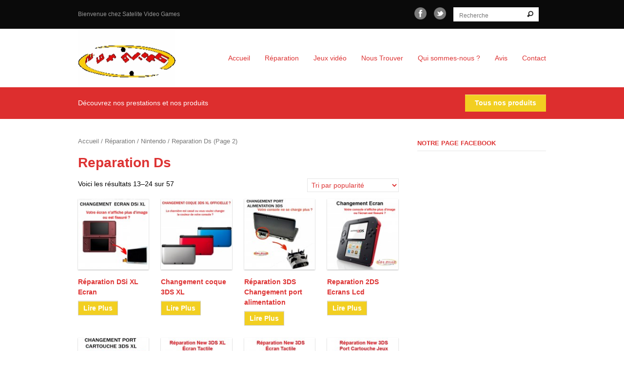

--- FILE ---
content_type: text/html; charset=UTF-8
request_url: https://www.sat-elitegames.com/categorie-produit/reparation/nintendo/reparation-ds/page/2/
body_size: 12887
content:
<!DOCTYPE html>
<!--[if lt IE 7]>
<html class="ie6 oldie" lang="fr-FR" prefix="og: http://ogp.me/ns#">
<![endif]-->
<!--[if IE 7]>
<html class="ie7 oldie" lang="fr-FR" prefix="og: http://ogp.me/ns#">
<![endif]-->
<!--[if IE 8]>
<html class="ie8 oldie" lang="fr-FR" prefix="og: http://ogp.me/ns#">
<![endif]-->
<!--[if !(IE 6) | !(IE 7) | !(IE 8)  ]><!-->
<html lang="fr-FR" prefix="og: http://ogp.me/ns#">
<!--<![endif]-->
<head>

<!-- This site is optimized with the Yoast WordPress SEO plugin v1.5.3.3 - https://yoast.com/wordpress/plugins/seo/ -->
<meta name="keywords" content="REPARATION PS3, REPARATION PS3 PARIS, REPARATION YLOD PARIS, REPARATION YLOD, REPARATION LECTEUR PS3, REPARATION WII PARIS, REPARATION DS PARIS, REPARATION PSP PARIS, REPARATION XBOX PARIS, REPARATION WII, DS, XBOX, PS3 PARIS, Reparation ps3 paris, reparation ps3, optique, optic, ylod, reparation ps3 ylod, reparation ylod paris, lentille ps3 reparation, sony reparation ps3, reparation ps3 réparation, prix reparation ps3, depanage ps3, réparer ylod ps3, probleme ylod ps3, reparation optic ps3, reparation optique ps3, console ps3, console ps3 en panne, ps3 slim en panne, bloc optique ps3 kem 400 aaa, bloc optique kes 400aaa, bloc optique kbm 410 aca, bloc optique kes 410 aca, reparation console de jeux, depannage ps3 optique, optic wii, optique wii, reparation wii, reparation wii paris, pb de lecture wii, probleme de lecture de jeu wii, jeu ps3, ps3, jeu wii, flash wii, flash xbox, modification wii, reparation psp, reparation psp paris, probleme de lecture de jeux, reparation xbox, reparation xbox 360, xbox en panne, xbox 360 probleme de lecture, xbox 360 lecteur hs, lecteur wii hs, lens ps3, lens wii, lens xbox, optique wii, optique xbox, optique xbox 360, optique psp, reparation psp, reparation psp paris, reparation consoles ps3 wii psp ds xbox 360,réparation ps"/>
<link rel="canonical" href="https://www.sat-elitegames.com/categorie-produit/reparation/nintendo/reparation-ds/page/2/" />
<link rel="prev" href="https://www.sat-elitegames.com/categorie-produit/reparation/nintendo/reparation-ds/" />
<link rel="next" href="https://www.sat-elitegames.com/categorie-produit/reparation/nintendo/reparation-ds/page/3/" />
<meta property="og:locale" content="fr_FR" />
<meta property="og:type" content="object" />
<meta property="og:title" content="Réparation DS Paris République" />
<meta property="og:url" content="https://www.sat-elitegames.com/categorie-produit/reparation/nintendo/reparation-ds/page/2/" />
<meta property="og:site_name" content="Sat-Elite Video Games Paris Jeux Video" />
<!-- / Yoast WordPress SEO plugin. -->

<link rel="alternate" type="application/rss+xml" title="Sat-Elite Video Games Paris Jeux Video &raquo; Flux" href="https://www.sat-elitegames.com/feed/" />
<link rel="alternate" type="application/rss+xml" title="Sat-Elite Video Games Paris Jeux Video &raquo; Flux des commentaires" href="https://www.sat-elitegames.com/comments/feed/" />
<meta http-equiv="Content-Type" content="text/html; charset=UTF-8" />
<link rel='stylesheet' id='contact-form-7-css'  href='https://www.sat-elitegames.com/wp-content/plugins/contact-form-7/includes/css/styles.css?ver=3.5.4' type='text/css' media='all' />
<link rel='stylesheet' id='woocommerce_frontend_styles-css'  href='https://www.sat-elitegames.com/wp-content/plugins/woocommerce/assets/css/woocommerce.css?ver=3.5.2' type='text/css' media='all' />
<link rel='stylesheet' id='style-theme-css'  href='https://www.sat-elitegames.com/wp-content/themes/my-primashop-wc/style.css?ver=1.0' type='text/css' media='screen, projection' />
<link rel='stylesheet' id='style-responsive-css'  href='https://www.sat-elitegames.com/wp-content/themes/primashop-wc/style-responsive.css?ver=1.0' type='text/css' media='screen, projection' />
<script type='text/javascript' src='https://www.sat-elitegames.com/wp-includes/js/jquery/jquery.js?ver=1.8.3'></script>
<link rel="EditURI" type="application/rsd+xml" title="RSD" href="https://www.sat-elitegames.com/xmlrpc.php?rsd" />
<link rel="wlwmanifest" type="application/wlwmanifest+xml" href="https://www.sat-elitegames.com/wp-includes/wlwmanifest.xml" /> 
<link rel="alternate" type="application/rss+xml"  title="Nouveaux produits ajoutés a Reparation+Ds" href="https://www.sat-elitegames.com/boutique/feed/?product_cat=reparation-ds" /><title>Réparation DS Paris République</title>
<link rel="shortcut icon" type="image/x-icon" href="https://www.sat-elitegames.com/wp-content/uploads/2013/09/favicon1.ico" />
<meta name="viewport" content="width=device-width, initial-scale=1">
<meta http-equiv="X-UA-Compatible" content="IE=edge" />
<!--[if lt IE 9]>
<script src="https://www.sat-elitegames.com/wp-content/themes/primashop-wc/js/html5shiv-printshiv.js"></script>
<![endif]-->
<!--[if lt IE 9]>
<script src="https://www.sat-elitegames.com/wp-content/themes/primashop-wc/js/respond.min.js"></script>
<![endif]-->


<!-- WooCommerce Version -->
<meta name="generator" content="WooCommerce 2.0.20" />

<style type="text/css" id="custom-background-css">
body.custom-background { background-color: #ffffff; }
</style>
<style type="text/css" media="screen">
/* Custom Styles */ body{color:#000000} h1,h2,h3,h4,h5{color:#dd3333} a,a:visited{color:#dd3333} a:hover{color:#dd4242} input, select, textarea{color:#dd3333} input, select, textarea{background-color:#ffffff} button, input[type="button"], input[type="reset"], input[type="submit"]{color:#ffffff} button, input[type="button"], input[type="reset"], input[type="submit"]{background-color:#f2cf21} button:hover, input[type="button"]:hover, input[type="reset"]:hover, input[type="submit"]:hover{background-color:#dd3333} .woocommerce a.button, .woocommerce button.button, .woocommerce input.button, .woocommerce #respond input#submit, .woocommerce #content input.button, .woocommerce-page a.button, .woocommerce-page button.button, .woocommerce-page input.button, .woocommerce-page #respond input#submit, .woocommerce-page #content input.button{color:#ffffff} .woocommerce a.button, .woocommerce button.button, .woocommerce input.button, .woocommerce #respond input#submit, .woocommerce #content input.button, .woocommerce-page a.button, .woocommerce-page button.button, .woocommerce-page input.button, .woocommerce-page #respond input#submit, .woocommerce-page #content input.button{background:#f2cf21} .woocommerce div.product .woocommerce-tabs ul.tabs li,.woocommerce #content div.product .woocommerce-tabs ul.tabs li,.woocommerce-page div.product .woocommerce-tabs ul.tabs li,.woocommerce-page #content div.product .woocommerce-tabs ul.tabs li{background:#ffffff} body.stylelayout-boxed #main .margin{background-color:#ffffff} #topnav{background-color:#0a0a0a} #topnav a, #topnav a:visited, #topnav a:hover{color:#dd3333} #header{background-color:#ffffff} #header-title a, #header-title a:visited, #header-menu .menu-primary a, #header-menu .menu-primary a:visited, #header-menu .menu-primary li li a, #header-menu .menu-primary li li a:visited, #header-menu .menu-primary li li a:hover{color:#dd3333} #header-title a:hover, #header-menu .menu-primary a:hover{color:#dd3333} #header-menu .menu-primary li li a:hover{background-color:#e8e8e8} #header-featured{background-color:#ffffff} #header-action{background-color:#dd2e2e} #header-action a.header-action-button, #header-action a.header-action-button:visited{color:#ffffff} #header-action a.header-action-button, #header-action a.header-action-button:visited{background-color:#f2cf21} #footer-widgets{background-color:#e2e2e2} #footer-widgets, #footer-widgets .widget h3.widget-title{border-color:#adadad} #footer{background-color:#0a0a0a} #footer, #footer .footer-right ul.footer-menu a, #footer .footer-right ul.footer-menu a:visited{color:#ffffff} #footer a, #footer a:visited, #footer a:hover, #footer .footer-right ul.footer-menu a:hover{color:#ffffff} .header-logo-active #header-title { background: url(https://www.sat-elitegames.com/wp-content/uploads/2015/02/logo.gif) no-repeat left center; }
</style>
</head>

<body class="archive paged tax-product_cat term-reparation-ds term-27 custom-background paged-2 no-js content-sidebar responsive-yes stylelayout-full header-logo-active footer-widgets-30 woocommerce-products-col-4 woocommerce woocommerce-page">


  <div id="container">
  <div class="container-inner group">
  
  <header id="topnav" class="group">
	<div class="margin group">
	  <div class="topnav-left">
		<p>Bienvenue chez Satelite Video Games</p>
	  </div>
	  <div class="topnav-right">
	    <ul class="topnav-menu">

		
		
		
		<li class="socials-network">
			<li class="facebook">
				<a href="https://www.facebook.com/SatElite.Games" target="_blank"><img src="https://www.sat-elitegames.com/wp-content/themes/primashop-wc/images/round-facebook.png" width="25px" alt=""></a>
			</li>
			<li class="twitter">
				<a href="https://twitter.com/Satelitegames" target="_blank"><img src="https://www.sat-elitegames.com/wp-content/themes/primashop-wc/images/round-twitter.png" width="25px" alt=""></a>
			</li>
		</li>

				  <li class="topnav-search">	<form role="search" method="get" id="searchform" action="https://www.sat-elitegames.com">
		<div>
			<label class="screen-reader-text" for="s">Search for:</label>
			<input type="text" value="" name="s" class="searchinput" placeholder="Recherche" />
			<input type="submit" class="searchsubmit" value="Search" />
			<input type="hidden" name="post_type" value="product" />
		</div>
	</form>
</li>
		
		</ul>
	  </div>
	</div>
  </header>

  <header id="header" class="group">
	<div class="margin group">
	  <div id="header-title" class="group">
		<h1 class="site-title">
		  <a href="https://www.sat-elitegames.com" title="Sat-Elite Video Games Paris Jeux Video">Sat-Elite Video Games Paris Jeux Video</a>
		</h1>
	  </div>
	  <div id="header-menu" class="group">
		<ul id="menu-primary" class="sf-menu menu-primary"><li id="menu-item-57" class="menu-item menu-item-type-post_type menu-item-object-page menu-item-57"><a href="https://www.sat-elitegames.com/">Accueil</a></li>
<li id="menu-item-51" class="menu-item menu-item-type-taxonomy menu-item-object-product_cat current-product_cat-ancestor current-menu-ancestor menu-item-51"><a href="https://www.sat-elitegames.com/categorie-produit/reparation/">Réparation</a>
<ul class="sub-menu">
	<li id="menu-item-219" class="menu-item menu-item-type-taxonomy menu-item-object-product_cat menu-item-219"><a href="https://www.sat-elitegames.com/categorie-produit/reparation/sony/">Sony</a>
	<ul class="sub-menu">
		<li id="menu-item-4275" class="menu-item menu-item-type-taxonomy menu-item-object-product_cat menu-item-4275"><a href="https://www.sat-elitegames.com/categorie-produit/reparation/sony/reparation-ps5/">Réparation Ps5</a></li>
		<li id="menu-item-52" class="menu-item menu-item-type-taxonomy menu-item-object-product_cat menu-item-52"><a href="https://www.sat-elitegames.com/categorie-produit/reparation/sony/reparation-ps3/">Réparation PS3</a></li>
		<li id="menu-item-1554" class="menu-item menu-item-type-taxonomy menu-item-object-product_cat menu-item-1554"><a href="https://www.sat-elitegames.com/categorie-produit/reparation/sony/reparation-ps-vita/">Réparation Ps vita</a></li>
		<li id="menu-item-150" class="menu-item menu-item-type-taxonomy menu-item-object-product_cat menu-item-150"><a href="https://www.sat-elitegames.com/categorie-produit/reparation/sony/reparation-psp/">Reparation Psp</a></li>
		<li id="menu-item-1556" class="menu-item menu-item-type-taxonomy menu-item-object-product_cat menu-item-1556"><a href="https://www.sat-elitegames.com/categorie-produit/reparation/sony/reparation-ps4/">Reparation Ps4</a></li>
		<li id="menu-item-1555" class="menu-item menu-item-type-taxonomy menu-item-object-product_cat menu-item-1555"><a href="https://www.sat-elitegames.com/categorie-produit/reparation/sony/reparation-ps2/">Réparation ps2</a></li>
	</ul>
</li>
	<li id="menu-item-218" class="menu-item menu-item-type-taxonomy menu-item-object-product_cat current-product_cat-ancestor current-menu-ancestor current-menu-parent current-product_cat-parent menu-item-218"><a href="https://www.sat-elitegames.com/categorie-produit/reparation/nintendo/">Nintendo</a>
	<ul class="sub-menu">
		<li id="menu-item-185" class="menu-item menu-item-type-taxonomy menu-item-object-product_cat current-menu-item menu-item-185"><a href="https://www.sat-elitegames.com/categorie-produit/reparation/nintendo/reparation-ds/">Reparation Ds</a>
		<ul class="sub-menu">
			<li id="menu-item-3310" class="menu-item menu-item-type-taxonomy menu-item-object-product_cat menu-item-3310"><a href="https://www.sat-elitegames.com/categorie-produit/reparation/nintendo/reparation-ds/reparation-3ds/">Reparation 3DS</a></li>
			<li id="menu-item-1608" class="menu-item menu-item-type-taxonomy menu-item-object-product_cat menu-item-1608"><a href="https://www.sat-elitegames.com/categorie-produit/reparation/nintendo/reparation-ds/reparation-3dsxl/">Reparation 3DS XL</a></li>
			<li id="menu-item-3514" class="menu-item menu-item-type-taxonomy menu-item-object-product_cat menu-item-3514"><a href="https://www.sat-elitegames.com/categorie-produit/reparation/nintendo/reparation-ds/reparation-new-3ds/">Reparation New 3DS</a></li>
			<li id="menu-item-1607" class="menu-item menu-item-type-taxonomy menu-item-object-product_cat menu-item-1607"><a href="https://www.sat-elitegames.com/categorie-produit/reparation/nintendo/reparation-ds/reparation-2ds/">Reparation 2DS</a></li>
			<li id="menu-item-4105" class="menu-item menu-item-type-taxonomy menu-item-object-product_cat menu-item-4105"><a href="https://www.sat-elitegames.com/categorie-produit/reparation/nintendo/reparation-ds/reparation-new-2ds-xl/">Reparation New 2DS XL</a></li>
			<li id="menu-item-1610" class="menu-item menu-item-type-taxonomy menu-item-object-product_cat menu-item-1610"><a href="https://www.sat-elitegames.com/categorie-produit/reparation/nintendo/reparation-ds/reparation-dsi-ou-dsi-xl/">Reparation DSI &#038; DSI XL</a></li>
			<li id="menu-item-1609" class="menu-item menu-item-type-taxonomy menu-item-object-product_cat menu-item-1609"><a href="https://www.sat-elitegames.com/categorie-produit/reparation/nintendo/reparation-ds/reparation-ds-lite/">Reparation DS Lite</a></li>
		</ul>
</li>
		<li id="menu-item-3827" class="menu-item menu-item-type-taxonomy menu-item-object-product_cat menu-item-3827"><a href="https://www.sat-elitegames.com/categorie-produit/reparation/nintendo/switch-reparation/">Reparation Switch</a></li>
		<li id="menu-item-53" class="menu-item menu-item-type-taxonomy menu-item-object-product_cat menu-item-53"><a href="https://www.sat-elitegames.com/categorie-produit/reparation/nintendo/reparation-wii/">Réparation Wii</a></li>
		<li id="menu-item-54" class="menu-item menu-item-type-taxonomy menu-item-object-product_cat menu-item-54"><a href="https://www.sat-elitegames.com/categorie-produit/reparation/nintendo/reparation-wii-u/">Réparation Wii U</a></li>
	</ul>
</li>
	<li id="menu-item-217" class="menu-item menu-item-type-taxonomy menu-item-object-product_cat menu-item-217"><a href="https://www.sat-elitegames.com/categorie-produit/reparation/microsoft/">Microsoft</a>
	<ul class="sub-menu">
		<li id="menu-item-55" class="menu-item menu-item-type-taxonomy menu-item-object-product_cat menu-item-55"><a href="https://www.sat-elitegames.com/categorie-produit/reparation/microsoft/reparation-xbox-360/">Réparation XBOX 360</a></li>
		<li id="menu-item-1559" class="menu-item menu-item-type-taxonomy menu-item-object-product_cat menu-item-1559"><a href="https://www.sat-elitegames.com/categorie-produit/reparation/microsoft/xbox-one-microsoft/">Réparation Xbox One</a></li>
	</ul>
</li>
	<li id="menu-item-1937" class="menu-item menu-item-type-taxonomy menu-item-object-product_cat menu-item-1937"><a href="https://www.sat-elitegames.com/categorie-produit/reparation/apple/">Apple</a>
	<ul class="sub-menu">
		<li id="menu-item-1948" class="menu-item menu-item-type-taxonomy menu-item-object-product_cat menu-item-1948"><a href="https://www.sat-elitegames.com/categorie-produit/reparation/apple/reparation-iphone-3/">Reparation Iphone 3</a></li>
		<li id="menu-item-1938" class="menu-item menu-item-type-taxonomy menu-item-object-product_cat menu-item-1938"><a href="https://www.sat-elitegames.com/categorie-produit/reparation/apple/reparation-iphone-4/">Reparation Iphone 4</a></li>
		<li id="menu-item-1949" class="menu-item menu-item-type-taxonomy menu-item-object-product_cat menu-item-1949"><a href="https://www.sat-elitegames.com/categorie-produit/reparation/apple/reparation-iphone-5/">Reparation Iphone 5</a></li>
	</ul>
</li>
</ul>
</li>
<li id="menu-item-50" class="menu-item menu-item-type-taxonomy menu-item-object-product_cat menu-item-50"><a href="https://www.sat-elitegames.com/categorie-produit/jeux-video/">Jeux vidéo</a>
<ul class="sub-menu">
	<li id="menu-item-267" class="menu-item menu-item-type-taxonomy menu-item-object-product_cat menu-item-267"><a href="https://www.sat-elitegames.com/categorie-produit/jeux-video/sony-jeux-videos/">Playstation</a>
	<ul class="sub-menu">
		<li id="menu-item-28" class="menu-item menu-item-type-taxonomy menu-item-object-product_cat menu-item-28"><a href="https://www.sat-elitegames.com/categorie-produit/jeux-video/sony-jeux-videos/ps3/">PS3</a></li>
		<li id="menu-item-271" class="menu-item menu-item-type-taxonomy menu-item-object-product_cat menu-item-271"><a href="https://www.sat-elitegames.com/categorie-produit/jeux-video/sony-jeux-videos/ps4/">PS4</a></li>
		<li id="menu-item-2656" class="menu-item menu-item-type-taxonomy menu-item-object-product_cat menu-item-2656"><a href="https://www.sat-elitegames.com/categorie-produit/jeux-video/sony-jeux-videos/ps-vita/">PS VITA</a></li>
		<li id="menu-item-268" class="menu-item menu-item-type-taxonomy menu-item-object-product_cat menu-item-268"><a href="https://www.sat-elitegames.com/categorie-produit/jeux-video/sony-jeux-videos/oldies-sony-jeux-videos/">Oldies</a>
		<ul class="sub-menu">
			<li id="menu-item-269" class="menu-item menu-item-type-taxonomy menu-item-object-product_cat menu-item-269"><a href="https://www.sat-elitegames.com/categorie-produit/jeux-video/sony-jeux-videos/oldies-sony-jeux-videos/playstation/">Playstation</a></li>
			<li id="menu-item-270" class="menu-item menu-item-type-taxonomy menu-item-object-product_cat menu-item-270"><a href="https://www.sat-elitegames.com/categorie-produit/jeux-video/sony-jeux-videos/oldies-sony-jeux-videos/playstation-2/">Playstation 2</a></li>
			<li id="menu-item-2655" class="menu-item menu-item-type-taxonomy menu-item-object-product_cat menu-item-2655"><a href="https://www.sat-elitegames.com/categorie-produit/jeux-video/sony-jeux-videos/oldies-sony-jeux-videos/psp/">PSP</a></li>
		</ul>
</li>
	</ul>
</li>
	<li id="menu-item-260" class="menu-item menu-item-type-taxonomy menu-item-object-product_cat menu-item-260"><a href="https://www.sat-elitegames.com/categorie-produit/jeux-video/nintendo-jeux-videos/">Nintendo</a>
	<ul class="sub-menu">
		<li id="menu-item-419" class="menu-item menu-item-type-taxonomy menu-item-object-product_cat menu-item-419"><a href="https://www.sat-elitegames.com/categorie-produit/jeux-video/nintendo-jeux-videos/nintendo-3ds/">3DS</a></li>
		<li id="menu-item-412" class="menu-item menu-item-type-taxonomy menu-item-object-product_cat menu-item-412"><a href="https://www.sat-elitegames.com/categorie-produit/jeux-video/nintendo-jeux-videos/nintendo-ds/">DS</a></li>
		<li id="menu-item-3894" class="menu-item menu-item-type-taxonomy menu-item-object-product_cat menu-item-3894"><a href="https://www.sat-elitegames.com/categorie-produit/jeux-video/nintendo-jeux-videos/nintendo-switch/">Nintendo Switch</a></li>
		<li id="menu-item-3893" class="menu-item menu-item-type-taxonomy menu-item-object-product_cat menu-item-3893"><a href="https://www.sat-elitegames.com/categorie-produit/jeux-video/nintendo-jeux-videos/amiibo/">Amiibo</a></li>
		<li id="menu-item-31" class="menu-item menu-item-type-taxonomy menu-item-object-product_cat menu-item-31"><a href="https://www.sat-elitegames.com/categorie-produit/jeux-video/nintendo-jeux-videos/wii-u/">Wii U</a></li>
		<li id="menu-item-261" class="menu-item menu-item-type-taxonomy menu-item-object-product_cat menu-item-261"><a href="https://www.sat-elitegames.com/categorie-produit/jeux-video/nintendo-jeux-videos/oldies/">Oldies</a>
		<ul class="sub-menu">
			<li id="menu-item-265" class="menu-item menu-item-type-taxonomy menu-item-object-product_cat menu-item-265"><a href="https://www.sat-elitegames.com/categorie-produit/jeux-video/nintendo-jeux-videos/oldies/nintendo-nes/">Nintendo nes</a></li>
			<li id="menu-item-266" class="menu-item menu-item-type-taxonomy menu-item-object-product_cat menu-item-266"><a href="https://www.sat-elitegames.com/categorie-produit/jeux-video/nintendo-jeux-videos/oldies/super-nintendo/">Super Nintendo</a></li>
			<li id="menu-item-263" class="menu-item menu-item-type-taxonomy menu-item-object-product_cat menu-item-263"><a href="https://www.sat-elitegames.com/categorie-produit/jeux-video/nintendo-jeux-videos/oldies/game-boy/">Game Boy</a></li>
			<li id="menu-item-262" class="menu-item menu-item-type-taxonomy menu-item-object-product_cat menu-item-262"><a href="https://www.sat-elitegames.com/categorie-produit/jeux-video/nintendo-jeux-videos/oldies/nintendo-64/">Nintendo 64</a></li>
			<li id="menu-item-264" class="menu-item menu-item-type-taxonomy menu-item-object-product_cat menu-item-264"><a href="https://www.sat-elitegames.com/categorie-produit/jeux-video/nintendo-jeux-videos/oldies/game-cube/">Game cube</a></li>
			<li id="menu-item-30" class="menu-item menu-item-type-taxonomy menu-item-object-product_cat menu-item-30"><a href="https://www.sat-elitegames.com/categorie-produit/jeux-video/nintendo-jeux-videos/wii/">Wii</a></li>
		</ul>
</li>
	</ul>
</li>
	<li id="menu-item-258" class="menu-item menu-item-type-taxonomy menu-item-object-product_cat menu-item-258"><a href="https://www.sat-elitegames.com/categorie-produit/jeux-video/microsoft-jeux-videos/">Xbox</a>
	<ul class="sub-menu">
		<li id="menu-item-29" class="menu-item menu-item-type-taxonomy menu-item-object-product_cat menu-item-29"><a href="https://www.sat-elitegames.com/categorie-produit/jeux-video/microsoft-jeux-videos/xbox-360/">XBOX 360</a></li>
		<li id="menu-item-259" class="menu-item menu-item-type-taxonomy menu-item-object-product_cat menu-item-259"><a href="https://www.sat-elitegames.com/categorie-produit/jeux-video/microsoft-jeux-videos/xbox-one/">Xbox One</a></li>
	</ul>
</li>
	<li id="menu-item-1912" class="menu-item menu-item-type-taxonomy menu-item-object-product_cat menu-item-1912"><a href="https://www.sat-elitegames.com/categorie-produit/jeux-video/sega/">Sega</a>
	<ul class="sub-menu">
		<li id="menu-item-1914" class="menu-item menu-item-type-taxonomy menu-item-object-product_cat menu-item-1914"><a href="https://www.sat-elitegames.com/categorie-produit/jeux-video/sega/master-system/">Master System</a></li>
		<li id="menu-item-1915" class="menu-item menu-item-type-taxonomy menu-item-object-product_cat menu-item-1915"><a href="https://www.sat-elitegames.com/categorie-produit/jeux-video/sega/mega-drive/">Mega Drive</a></li>
		<li id="menu-item-1916" class="menu-item menu-item-type-taxonomy menu-item-object-product_cat menu-item-1916"><a href="https://www.sat-elitegames.com/categorie-produit/jeux-video/sega/sega-saturn/">Sega Saturn</a></li>
		<li id="menu-item-1913" class="menu-item menu-item-type-taxonomy menu-item-object-product_cat menu-item-1913"><a href="https://www.sat-elitegames.com/categorie-produit/jeux-video/sega/dreamcast/">Dreamcast</a></li>
	</ul>
</li>
	<li id="menu-item-4136" class="menu-item menu-item-type-taxonomy menu-item-object-product_cat menu-item-4136"><a href="https://www.sat-elitegames.com/categorie-produit/jeux-video/retrogaming/">Retrogaming</a></li>
</ul>
</li>
<li id="menu-item-196" class="menu-item menu-item-type-post_type menu-item-object-page menu-item-196"><a href="https://www.sat-elitegames.com/nous-trouver-paris-republique/">Nous Trouver</a></li>
<li id="menu-item-23" class="menu-item menu-item-type-post_type menu-item-object-page menu-item-23"><a href="https://www.sat-elitegames.com/qui-sommes-nous/">Qui sommes-nous ?</a></li>
<li id="menu-item-1124" class="menu-item menu-item-type-post_type menu-item-object-page menu-item-1124"><a href="https://www.sat-elitegames.com/avis/">Avis</a></li>
<li id="menu-item-22" class="menu-item menu-item-type-post_type menu-item-object-page menu-item-22"><a href="https://www.sat-elitegames.com/contact/">Contact</a></li>
</ul>	
	  </div>
	</div>
  </header>
  <header id="header-action" class="group">
	<div class="margin group">
		<p>Découvrez nos prestations et nos produits</p>
		<a class="header-action-button" href="https://www.sat-elitegames.com/categorie-produit/jeux-videos/">
			Tous nos produits		</a>
	</div>
  </header>

	
<section id="main" role="main" class="group">
  <div class="margin group">
  
    <div class="content-wrap group">
  
	<div id="content" class="group">
<nav class="woocommerce-breadcrumb" itemprop="breadcrumb"><a class="home" href="https://www.sat-elitegames.com">Accueil</a> &#47; <a href="https://www.sat-elitegames.com/categorie-produit/reparation/">Réparation</a> &#47; <a href="https://www.sat-elitegames.com/categorie-produit/reparation/nintendo/">Nintendo</a> &#47; Reparation Ds (Page 2)</nav>
		
			<h1 class="page-title">Reparation Ds</h1>

		
		
		
			<p class="woocommerce-result-count">
	Voici les résultats 13–24 sur 57</p><form class="woocommerce-ordering" method="get">
	<select name="orderby" class="orderby">
		<option value="menu_order" >Tri par défaut</option><option value="popularity"  selected='selected'>Tri par popularité</option><option value="rating" >Trié par notes moyennes</option><option value="date" >Tri par nouveauté</option><option value="price" >Tri par tarif croissant</option><option value="price-desc" >Tri par tarif décroissant</option>	</select>
	</form>

			<ul class="products">
				
				
					<li class="post-1257 product type-product status-publish hentry first instock">

	
	<a href="https://www.sat-elitegames.com/produit/reparation-dsi-xl-ecran-paris-republique/">

		<img width="150" height="150" src="https://www.sat-elitegames.com/wp-content/uploads/2013/10/dsi-XL-ecran-tactile-sans-prix-copie-150x150.jpg" class="attachment-shop_catalog wp-post-image" alt="Réparation DSi XL Ecran" />
		<h3>Réparation DSi XL Ecran</h3>

		


	</a>

	

	<a href="https://www.sat-elitegames.com/produit/reparation-dsi-xl-ecran-paris-republique/" rel="nofollow" data-product_id="1257" data-product_sku="" class=" button product_type_simple">Lire Plus</a>

</li>
				
					<li class="post-3279 product type-product status-publish hentry instock">

	
	<a href="https://www.sat-elitegames.com/produit/changement-coque-3ds-xl-paris-republique/">

		<img width="150" height="150" src="https://www.sat-elitegames.com/wp-content/uploads/2014/08/changement-coque-3ds-xl-150x150.jpg" class="attachment-shop_catalog wp-post-image" alt="changement coque 3ds xl" />
		<h3>Changement coque 3DS XL</h3>

		


	</a>

	

	<a href="https://www.sat-elitegames.com/produit/changement-coque-3ds-xl-paris-republique/" rel="nofollow" data-product_id="3279" data-product_sku="" class=" button product_type_simple">Lire Plus</a>

</li>
				
					<li class="post-390 product type-product status-publish hentry instock">

	
	<a href="https://www.sat-elitegames.com/produit/reparation-3ds-changement-port-alimentation-paris-republique/">

		<img width="150" height="150" src="https://www.sat-elitegames.com/wp-content/uploads/2014/01/3ds-alim-sans-prix-150x150.jpg" class="attachment-shop_catalog wp-post-image" alt="3ds alim sans prix" />
		<h3>Réparation 3DS Changement port alimentation</h3>

		


	</a>

	

	<a href="https://www.sat-elitegames.com/produit/reparation-3ds-changement-port-alimentation-paris-republique/" rel="nofollow" data-product_id="390" data-product_sku="" class=" button product_type_simple">Lire Plus</a>

</li>
				
					<li class="post-1258 product type-product status-publish hentry last instock">

	
	<a href="https://www.sat-elitegames.com/produit/reparation-2ds-ecrans-lcd-paris-republique/">

		<img width="150" height="150" src="https://www.sat-elitegames.com/wp-content/uploads/2013/02/changement-écran-2DS-copie-150x150.jpg" class="attachment-shop_catalog wp-post-image" alt="Reparation 2DS Ecrans Lcd" />
		<h3>Reparation 2DS Ecrans Lcd</h3>

		


	</a>

	

	<a href="https://www.sat-elitegames.com/produit/reparation-2ds-ecrans-lcd-paris-republique/" rel="nofollow" data-product_id="1258" data-product_sku="" class=" button product_type_simple">Lire Plus</a>

</li>
				
					<li class="post-1279 product type-product status-publish hentry first instock">

	
	<a href="https://www.sat-elitegames.com/produit/reparation-3ds-xl-port-cartouche-paris-republique/">

		<img width="150" height="150" src="https://www.sat-elitegames.com/wp-content/uploads/2013/10/3ds-XL-cartouche-sans-prix1-150x150.jpg" class="attachment-shop_catalog wp-post-image" alt="Réparation 3DS XL port cartouche" />
		<h3>Réparation 3DS XL port cartouche</h3>

		


	</a>

	

	<a href="https://www.sat-elitegames.com/produit/reparation-3ds-xl-port-cartouche-paris-republique/" rel="nofollow" data-product_id="1279" data-product_sku="" class=" button product_type_simple">Lire Plus</a>

</li>
				
					<li class="post-3547 product type-product status-publish hentry instock">

	
	<a href="https://www.sat-elitegames.com/produit/reparation-new-3ds-xl-changement-ecran-tactile/">

		<img width="150" height="150" src="https://www.sat-elitegames.com/wp-content/uploads/2015/07/Tactile-New-3ds-XL-150x150.jpg" class="attachment-shop_catalog wp-post-image" alt="Reparation New 3DS XL changement ecran tactile" />
		<h3>Reparation New 3DS XL changement ecran tactile</h3>

		


	</a>

	

	<a href="https://www.sat-elitegames.com/produit/reparation-new-3ds-xl-changement-ecran-tactile/" rel="nofollow" data-product_id="3547" data-product_sku="" class=" button product_type_simple">Lire Plus</a>

</li>
				
					<li class="post-3546 product type-product status-publish hentry instock">

	
	<a href="https://www.sat-elitegames.com/produit/reparation-new-3ds-changement-ecran-tactile/">

		<img width="150" height="150" src="https://www.sat-elitegames.com/wp-content/uploads/2015/07/Tactile-New-3ds-150x150.jpg" class="attachment-shop_catalog wp-post-image" alt="Reparation New 3DS changement ecran tactile" />
		<h3>Reparation New 3DS changement ecran tactile</h3>

		


	</a>

	

	<a href="https://www.sat-elitegames.com/produit/reparation-new-3ds-changement-ecran-tactile/" rel="nofollow" data-product_id="3546" data-product_sku="" class=" button product_type_simple">Lire Plus</a>

</li>
				
					<li class="post-3529 product type-product status-publish hentry last instock">

	
	<a href="https://www.sat-elitegames.com/produit/reparation-new-3ds-port-cartouche/">

		<img width="150" height="150" src="https://www.sat-elitegames.com/wp-content/uploads/2015/07/Cartouche-New-3ds-150x150.jpg" class="attachment-shop_catalog wp-post-image" alt="Réparation New 3DS port cartouche" />
		<h3>Réparation New 3DS port cartouche</h3>

		


	</a>

	

	<a href="https://www.sat-elitegames.com/produit/reparation-new-3ds-port-cartouche/" rel="nofollow" data-product_id="3529" data-product_sku="" class=" button product_type_simple">Lire Plus</a>

</li>
				
					<li class="post-3527 product type-product status-publish hentry first instock">

	
	<a href="https://www.sat-elitegames.com/produit/changement-joystick-new-3ds-xl-copier/">

		<img width="150" height="150" src="https://www.sat-elitegames.com/wp-content/uploads/2015/07/Joystick-New-3ds-150x150.jpg" class="attachment-shop_catalog wp-post-image" alt="Changement Joystick New 3DS" />
		<h3>Changement Joystick New 3DS</h3>

		


	</a>

	

	<a href="https://www.sat-elitegames.com/produit/changement-joystick-new-3ds-xl-copier/" rel="nofollow" data-product_id="3527" data-product_sku="" class=" button product_type_simple">Lire Plus</a>

</li>
				
					<li class="post-3526 product type-product status-publish hentry instock">

	
	<a href="https://www.sat-elitegames.com/produit/reparation-new-3ds-boutons-l-r/">

		<img width="150" height="150" src="https://www.sat-elitegames.com/wp-content/uploads/2015/07/Gachette-new-3ds-150x150.jpg" class="attachment-shop_catalog wp-post-image" alt="Réparation gachettes L R Nintendo New 3DS" />
		<h3>Réparation gachettes L R Nintendo New 3DS</h3>

		


	</a>

	

	<a href="https://www.sat-elitegames.com/produit/reparation-new-3ds-boutons-l-r/" rel="nofollow" data-product_id="3526" data-product_sku="" class=" button product_type_simple">Lire Plus</a>

</li>
				
					<li class="post-3525 product type-product status-publish hentry instock">

	
	<a href="https://www.sat-elitegames.com/produit/changement-carte-wi-fi-new-3ds/">

		<img width="150" height="150" src="https://www.sat-elitegames.com/wp-content/uploads/2015/07/Wifi-new-3ds-150x150.jpg" class="attachment-shop_catalog wp-post-image" alt="Changement carte Wi-fi New 3DS" />
		<h3>Changement carte Wi-fi New 3DS</h3>

		


	</a>

	

	<a href="https://www.sat-elitegames.com/produit/changement-carte-wi-fi-new-3ds/" rel="nofollow" data-product_id="3525" data-product_sku="" class=" button product_type_simple">Lire Plus</a>

</li>
				
					<li class="post-3522 product type-product status-publish hentry last instock">

	
	<a href="https://www.sat-elitegames.com/produit/reparation-new-3ds-xl-port-cartouche/">

		<img width="150" height="150" src="https://www.sat-elitegames.com/wp-content/uploads/2015/07/cartouche-New-3ds-XL-150x150.jpg" class="attachment-shop_catalog wp-post-image" alt="Réparation New 3DS XL port cartouche" />
		<h3>Réparation New 3DS XL port cartouche</h3>

		


	</a>

	

	<a href="https://www.sat-elitegames.com/produit/reparation-new-3ds-xl-port-cartouche/" rel="nofollow" data-product_id="3522" data-product_sku="" class=" button product_type_simple">Lire Plus</a>

</li>
				
			</ul>
			<nav class="woocommerce-pagination">
	<ul class='page-numbers'>
	<li><a class="prev page-numbers" href="https://www.sat-elitegames.com/categorie-produit/reparation/nintendo/reparation-ds/page/1/">&larr;</a></li>
	<li><a class='page-numbers' href='https://www.sat-elitegames.com/categorie-produit/reparation/nintendo/reparation-ds/page/1/'>1</a></li>
	<li><span class='page-numbers current'>2</span></li>
	<li><a class='page-numbers' href='https://www.sat-elitegames.com/categorie-produit/reparation/nintendo/reparation-ds/page/3/'>3</a></li>
	<li><a class='page-numbers' href='https://www.sat-elitegames.com/categorie-produit/reparation/nintendo/reparation-ds/page/4/'>4</a></li>
	<li><a class='page-numbers' href='https://www.sat-elitegames.com/categorie-produit/reparation/nintendo/reparation-ds/page/5/'>5</a></li>
	<li><a class="next page-numbers" href="https://www.sat-elitegames.com/categorie-produit/reparation/nintendo/reparation-ds/page/3/">&rarr;</a></li>
</ul>
</nav>
		
	
	</div>
	
	
<aside id="sidebar" class="sidebar">
   
    <div id="text-4" class="widget widget-container widget-sidebar widget_text group"><h3 class="widget-title">Notre page Facebook</h3>			<div class="textwidget"><iframe src="//www.facebook.com/plugins/likebox.php?href=https%3A%2F%2Fwww.facebook.com%2FSatElite.Games&amp;width=292&amp;height=558&amp;colorscheme=light&amp;show_faces=true&amp;header=false&amp;stream=true&amp;show_border=false" scrolling="no" frameborder="0" style="border:none; overflow:hidden; width:292px; height:558px;" allowTransparency="true"></iframe></div>
		</div><div id="widget_sp_image-2" class="widget widget-container widget-sidebar widget_sp_image group"><h3 class="widget-title">Livre d&rsquo;or</h3><a href="http://www.sat-elitegames.com/avis/" target="_self" class="widget_sp_image-image-link" title="Votre avis nous intérèsse !"><img width="100" height="100" alt="Votre avis nous intérèsse !" class="attachment-100x100 alignright" style="max-width: 100%;" src="http://www.sat-elitegames.com/wp-content/uploads/2013/10/livre-dor-petit.jpg" /></a><div class="widget_sp_image-description" ><p>Consulter ou écrire dans notre livre d'or !<br />
Satisfait de votre réparation ou de votre visite en magasin ?<br />
Faites-le savoir !</p>
</div></div><div id="text-3" class="widget widget-container widget-sidebar widget_text group"><h3 class="widget-title">NOUS JOINDRE</h3>			<div class="textwidget"><p>Espace Sony & Microsoft  Tel : 01-48-06-70-70<br />
Espace NINTENDO – Tel : 01-48-06-70-88<br />
15 Boulevard voltaire 75011 Paris</p>
</div>
		</div><div id="prima-recent-posts-2" class="widget widget-container widget-sidebar prima_recent_posts group"><h3 class="widget-title">Nos dernières actualités</h3><ul><li><img src="http://www.sat-elitegames.com/wp-content/uploads/2014/11/logo-Pokemon_X_Y-50x50.jpg" alt="Évènement Pokémon Ectoplasma et Diancie" class="attachment-50x50 "  width="50"  height="50" /><h3><a href="https://www.sat-elitegames.com/evenement-pokemon-2-paris-republique/" title="" rel="bookmark">Évènement Pokémon Ectoplasma et Diancie</a></h3><p class="post-meta">Posted on <abbr class="published" title="Lundi, novembre 3rd, 2014, 4:11  ">3 novembre 2014</abbr></p><p>Évènement Pokémon Ectoplasma et Diancie est là ! En attendant &hellip;</p></li><li><img src="http://www.sat-elitegames.com/wp-content/uploads/2014/10/Photo-Jun-10-9-09-16-AM-50x50.png" alt="amiibo" class="attachment-50x50 "  width="50"  height="50" /><h3><a href="https://www.sat-elitegames.com/amiibo/" title="" rel="bookmark">Amiibo</a></h3><p class="post-meta">Posted on <abbr class="published" title="Jeudi, octobre 9th, 2014, 3:28  ">9 octobre 2014</abbr></p><p>Amiibo Touchez, regardez et connectez-les à vos jeux ! Découvrez le &hellip;</p></li><li><img src="http://www.sat-elitegames.com/wp-content/uploads/2014/09/IMAGE-50x50.png" alt="IMAGE" class="attachment-50x50 "  width="50"  height="50" /><h3><a href="https://www.sat-elitegames.com/la-demo-super-smash-bros/" title="" rel="bookmark">Demo Super Smash Bros.</a></h3><p class="post-meta">Posted on <abbr class="published" title="Vendredi, septembre 19th, 2014, 11:47  ">19 septembre 2014</abbr></p><p>Demo Super Smash Bros A vos consoles&#8230; La démo gratuite de Super &hellip;</p></li></ul></div>  </aside>
	
	</div>
	
		
  </div>
</section>

	

  
  <footer id="footer-widgets" class="group">
	<div class="margin group">
	
		  <div class="footer-widget-1">
	   
		<div id="categories-2" class="widget widget-container widget_categories group"><h3 class="widget-title">Catégories</h3>		<ul>
	<li class="cat-item cat-item-13"><a href="https://www.sat-elitegames.com/category/blog/" title="Voir tous les articles classés dans Actualités">Actualités</a>
</li>
	<li class="cat-item cat-item-64"><a href="https://www.sat-elitegames.com/category/evenements-magasin/" title="Voir tous les articles classés dans Evènements magasin">Evènements magasin</a>
</li>
	<li class="cat-item cat-item-63"><a href="https://www.sat-elitegames.com/category/reparation-consoles/" title="Voir tous les articles classés dans Réparation consoles">Réparation consoles</a>
</li>
		</ul>
</div>	  	  </div>
		
		  <div class="footer-widget-2">
	   
			  	  </div>
		
		  <div class="footer-widget-3">
	   
		<div id="text-5" class="widget widget-container widget_text group"><h3 class="widget-title">Suivez nous sur Twitter</h3>			<div class="textwidget"><a class="twitter-timeline"  href="https://twitter.com/Satelitegames"  data-widget-id="382461247708332032">Tweets de @Satelitegames</a>
<script>!function(d,s,id){var js,fjs=d.getElementsByTagName(s)[0],p=/^http:/.test(d.location)?'http':'https';if(!d.getElementById(id)){js=d.createElement(s);js.id=id;js.src=p+"://platform.twitter.com/widgets.js";fjs.parentNode.insertBefore(js,fjs);}}(document,"script","twitter-wjs");</script>
</div>
		</div>	  	  </div>
		
		
	</div>
  </footer>
  

  <footer id="footer" class="group">
	<div class="margin group">
	  <div class="footer-left">
		<p>&#169; 2026 <a class="site-link" href="https://www.sat-elitegames.com" title="Sat-Elite Video Games Paris Jeux Video" rel="home"><span>Sat-Elite Video Games Paris Jeux Video</span></a>.</p>
	  </div>
	  <div class="footer-right">
	  	<ul class="footer-socials">
	  		<li class="socials-network">
	  			<li class="facebook">
	  				<a href="https://www.facebook.com/SatElite.Games" target="_blank"><img src="https://www.sat-elitegames.com/wp-content/themes/primashop-wc/images/round-facebook.png" width="25px" alt=""></a>
	  			</li>
	  			<li class="twitter">
	  				<a href="https://twitter.com/Satelitegames" target="_blank"><img src="https://www.sat-elitegames.com/wp-content/themes/primashop-wc/images/round-twitter.png" width="25px" alt=""></a>
	  			</li>
	  		</li>
	  	</ul>
	  </div>
	</div>

	<script type="text/javascript">
	  var _gaq = _gaq || [];
	  _gaq.push(['_setAccount', 'UA-12027048-1']);
	  _gaq.push(['_trackPageview']);
	  (function() {
	    var ga = document.createElement('script'); ga.type = 'text/javascript'; ga.async = true;
	    ga.src = ('https:' == document.location.protocol ? 'https://ssl' : 'http://www') + '.google-analytics.com/ga.js';
	    var s = document.getElementsByTagName('script')[0]; s.parentNode.insertBefore(ga, s);
	  })();
	</script>
  </footer>

  </div> <!--! end of .container-inner -->
  </div> <!--! end of #container -->


<script type='text/javascript' src='https://www.sat-elitegames.com/wp-content/themes/primashop-wc/js/primathemes.js?ver=0.1'></script>
<script type='text/javascript' src='https://www.sat-elitegames.com/wp-content/plugins/contact-form-7/includes/js/jquery.form.min.js?ver=3.45.0-2013.10.17'></script>
<script type='text/javascript'>
/* <![CDATA[ */
var _wpcf7 = {"loaderUrl":"https:\/\/www.sat-elitegames.com\/wp-content\/plugins\/contact-form-7\/images\/ajax-loader.gif","sending":"Envoi en cours ..."};
/* ]]> */
</script>
<script type='text/javascript' src='https://www.sat-elitegames.com/wp-content/plugins/contact-form-7/includes/js/scripts.js?ver=3.5.4'></script>
<script type='text/javascript' src='https://www.sat-elitegames.com/wp-content/plugins/woocommerce/assets/js/frontend/add-to-cart.min.js?ver=2.0.20'></script>
<script type='text/javascript' src='https://www.sat-elitegames.com/wp-content/plugins/woocommerce/assets/js/jquery-blockui/jquery.blockUI.min.js?ver=2.60'></script>
<script type='text/javascript' src='https://www.sat-elitegames.com/wp-content/plugins/woocommerce/assets/js/jquery-placeholder/jquery.placeholder.min.js?ver=2.0.20'></script>
<script type='text/javascript'>
/* <![CDATA[ */
var woocommerce_params = {"countries":"{\"AF\":[],\"AT\":[],\"BE\":[],\"BI\":[],\"CZ\":[],\"DE\":[],\"DK\":[],\"FI\":[],\"FR\":[],\"HU\":[],\"IS\":[],\"IL\":[],\"KR\":[],\"NL\":[],\"NO\":[],\"PL\":[],\"PT\":[],\"SG\":[],\"SK\":[],\"SI\":[],\"LK\":[],\"SE\":[],\"VN\":[],\"ZA\":{\"EC\":\"Cap-Oriental\",\"FS\":\"\\u00c9tat gratuit\",\"GP\":\"Gauteng\",\"KZN\":\"KwaZulu-Natal\",\"LP\":\"Limpopo\",\"MP\":\"Mpumalanga\",\"NC\":\"Cap-du-Nord\",\"NW\":\"Nord-Ouest\",\"WC\":\"Cap-Occidental\"},\"AU\":{\"ACT\":\"Australian Capital Territory\",\"NSW\":\"New South Wales\",\"NT\":\"Northern Territory\",\"QLD\":\"Queensland\",\"SA\":\"South Australia\",\"TAS\":\"Tasmania\",\"VIC\":\"Victoria\",\"WA\":\"Western Australia\"},\"BR\":{\"AC\":\"Acre\",\"AL\":\"Alagoas\",\"AP\":\"Amap\u00e1\",\"AM\":\"Amazonas\",\"BA\":\"Bahia\",\"CE\":\"Cear\u00e1\",\"DF\":\"Distrito Federal\",\"ES\":\"Esp\u00edrito Santo\",\"GO\":\"Goi\u00e1s\",\"MA\":\"Maranh\u00e3o\",\"MT\":\"Mato Grosso\",\"MS\":\"Mato Grosso do Sul\",\"MG\":\"Minas Gerais\",\"PA\":\"Par\u00e1\",\"PB\":\"Para\u00edba\",\"PR\":\"Paran\u00e1\",\"PE\":\"Pernambuco\",\"PI\":\"Piau\u00ed\",\"RJ\":\"Rio de Janeiro\",\"RN\":\"Rio Grande do Norte\",\"RS\":\"Rio Grande do Sul\",\"RO\":\"Rond\u00f4nia\",\"RR\":\"Roraima\",\"SC\":\"Santa Catarina\",\"SP\":\"S\u00e3o Paulo\",\"SE\":\"Sergipe\",\"TO\":\"Tocantins\"},\"CA\":{\"AB\":\"Alberta\",\"BC\":\"Colombie-Britannique\",\"MB\":\"Manitoba\",\"NB\":\"Nouveau-Brunswick\",\"NL\":\"Terre-Neuve\",\"NT\":\"Territoires du Nord-Ouest\",\"NS\":\"Nouvelle-\\u00c9cosse\",\"NU\":\"Nunavut\",\"ON\":\"Ontario\",\"PE\":\"\\u00cele du Prince-\\u00c9douard\",\"QC\":\"Qu\\u00e9bec\",\"SK\":\"Saskatchewan\",\"YT\":\"Yukon\"},\"CN\":{\"CN1\":\"Yunnan \\\/ \u4e91\u5357\",\"CN2\":\"Beijing \\\/ \u5317\u4eac\",\"CN3\":\"Tianjin \\\/ \u5929\u6d25\",\"CN4\":\"Hebei \\\/ \u6cb3\u5317\",\"CN5\":\"Shanxi \\\/ \u5c71\u897f\",\"CN6\":\"Mongolie-int\\u00e9rieure \\\/ \u5167\u8499\u53e4\",\"CN7\":\"Liaoning \\\/ \u8fbd\u5b81\",\"CN8\":\"Jilin \\\/ \u5409\u6797\",\"CN9\":\"Heilongjiang \\\/ \u9ed1\u9f99\u6c5f\",\"CN10\":\"Shanghai \\\/ \u4e0a\u6d77\",\"CN11\":\"Jiangsu \\\/ \u6c5f\u82cf\",\"CN12\":\"Zhejiang \\\/ \u6d59\u6c5f\",\"CN13\":\"Anhui \\\/ \u5b89\u5fbd\",\"CN14\":\"Fujian \\\/ \u798f\u5efa\",\"CN15\":\"Jiangxi \\\/ \u6c5f\u897f\",\"CN16\":\"Shandong \\\/ \u5c71\u4e1c\",\"CN17\":\"Henan \\\/ \u6cb3\u5357\",\"CN18\":\"Hubei \\\/ \u6e56\u5317\",\"CN19\":\"Hunan \\\/ \u6e56\u5357\",\"CN20\":\"Guangdong \\\/ \u5e7f\u4e1c\",\"CN21\":\"Guangxi Zhuang \\\/ \u5e7f\u897f\u58ee\u65cf\",\"CN22\":\"Hainan \\\/ \u6d77\u5357\",\"CN23\":\"Chongqing \\\/ \u91cd\u5e86\",\"CN24\":\"Sichuan \\\/ \u56db\u5ddd\",\"CN25\":\"Guizhou \\\/ \u8d35\u5dde\",\"CN26\":\"Shaanxi \\\/ \u9655\u897f\",\"CN27\":\"Gansu \\\/ \u7518\u8083\",\"CN28\":\"Qinghai \\\/ \u9752\u6d77\",\"CN29\":\"Ningxia Hui \\\/ \u5b81\u590f\",\"CN30\":\"Macau \\\/ \u6fb3\u95e8\",\"CN31\":\"Tibet \\\/ \u897f\u85cf\",\"CN32\":\"Xinjiang \\\/ \u65b0\u7586\"},\"ES\":{\"C\":\"A Coru\u00f1a\",\"VI\":\"\u00c1lava\",\"AB\":\"Albacete\",\"A\":\"Alicante\",\"AL\":\"Almer\u00eda\",\"O\":\"Asturias\",\"AV\":\"\u00c1vila\",\"BA\":\"Badajoz\",\"PM\":\"Baleares\",\"B\":\"Barcelona\",\"BU\":\"Burgos\",\"CC\":\"C\u00e1ceres\",\"CA\":\"C\u00e1diz\",\"S\":\"Cantabria\",\"CS\":\"Castell\u00f3n\",\"CE\":\"Ceuta\",\"CR\":\"Ciudad Real\",\"CO\":\"C\u00f3rdoba\",\"CU\":\"Cuenca\",\"GI\":\"Girona\",\"GR\":\"Granada\",\"GU\":\"Guadalajara\",\"SS\":\"Guip\u00fazcoa\",\"H\":\"Huelva\",\"HU\":\"Huesca\",\"J\":\"Ja\u00e9n\",\"LO\":\"La Rioja\",\"GC\":\"Las Palmas\",\"LE\":\"Le\u00f3n\",\"L\":\"Lleida\",\"LU\":\"Lugo\",\"M\":\"Madrid\",\"MA\":\"M\u00e1laga\",\"ML\":\"Melilla\",\"MU\":\"Murcia\",\"NA\":\"Navarra\",\"OR\":\"Ourense\",\"P\":\"Palencia\",\"PO\":\"Pontevedra\",\"SA\":\"Salamanca\",\"TF\":\"Santa Cruz de Tenerife\",\"SG\":\"Segovia\",\"SE\":\"Sevilla\",\"SO\":\"Soria\",\"T\":\"Tarragona\",\"TE\":\"Teruel\",\"TO\":\"Toledo\",\"V\":\"Valencia\",\"VA\":\"Valladolid\",\"BI\":\"Vizcaya\",\"ZA\":\"Zamora\",\"Z\":\"Zaragoza\"},\"HK\":{\"HONG KONG\":\"Hong Kong Island\",\"KOWLOON\":\"Kowloon\",\"NEW TERRITORIES\":\"Nouveaux Territoires\"},\"IN\":{\"AP\":\"Andhra Pradesh\",\"AR\":\"Arunachal Pradesh\",\"AS\":\"Assam\",\"BR\":\"Bihar\",\"CT\":\"Chhattisgarh\",\"GA\":\"Goa\",\"GJ\":\"Gujarat\",\"HR\":\"Haryana\",\"HP\":\"Himachal Pradesh\",\"JK\":\"Jammu-et-Cachemire\",\"JH\":\"Jharkhand\",\"KA\":\"Karnataka\",\"KL\":\"Kerala\",\"MP\":\"Madhya Pradesh\",\"MH\":\"Maharashtra\",\"MN\":\"Manipur\",\"ML\":\"Meghalaya\",\"MZ\":\"Mizoram\",\"NL\":\"Nagaland\",\"OR\":\"Orissa\",\"PB\":\"Punjab\",\"RJ\":\"Rajasthan\",\"SK\":\"Sikkim\",\"TN\":\"Tamil Nadu\",\"TR\":\"Tripura\",\"UT\":\"Uttaranchal\",\"UP\":\"Uttar Pradesh\",\"WB\":\"Bengale-Occidental\",\"AN\":\"\\u00celes Andaman-et-Nicobar\",\"CH\":\"Chandigarh\",\"DN\":\"Dadra et Nagar Haveli\",\"DD\":\"Daman et Diu\",\"DL\":\"Delhi\",\"LD\":\"Lakshadeep\",\"PY\":\"Pondich\\u00e9ry (Puducherry)\"},\"ID\":{\"AC\":\"Daerah Istimewa Aceh\",\"SU\":\"Sumatra du Nord\",\"SB\":\"Sumatra occidental\",\"RI\":\"Riau\",\"KR\":\"\\u00celes Riau\",\"JA\":\"Jambi\",\"SS\":\"Sumatra du Sud\",\"BB\":\"\\u00celes Bangka Belitung\",\"BE\":\"Bengkulu\",\"LA\":\"Lampung\",\"JK\":\"Jakarta\",\"JB\":\"Java occidental\",\"BT\":\"Banten\",\"JT\":\"Java central\",\"JI\":\"Java oriental\",\"YO\":\"Yogyakarta\",\"BA\":\"Bali\",\"NB\":\"Petites \\u00celes de la Sonde occidentales\",\"NT\":\"Petites \\u00celes de la Sonde orientales\",\"KB\":\"Kalimantan occidental\",\"KT\":\"Kalimantan central\",\"KI\":\"Kalimantan oriental\",\"KS\":\"Kalimantan du Sud\",\"KU\":\"Nord Kalimantan\",\"SA\":\"Sulawesi du Nord\",\"ST\":\"Sulawesi central\",\"SG\":\"Sulawesi du Sud-Est\",\"SR\":\"Sulawesi occidental\",\"SN\":\"Sulawesi du Sud\",\"GO\":\"Gorontalo\",\"MA\":\"Maluku\",\"MU\":\"Moluques du Nord\",\"PA\":\"Papouasie\",\"PB\":\"Papouasie occidentale\"},\"MY\":{\"JHR\":\"Johor\",\"KDH\":\"Kedah\",\"KTN\":\"Kelantan\",\"MLK\":\"Melaka\",\"NSN\":\"Negeri Sembilan\",\"PHG\":\"Pahang\",\"PRK\":\"Perak\",\"PLS\":\"Perlis\",\"PNG\":\"Pulau Pinang\",\"SBH\":\"Sabah\",\"SWK\":\"Sarawak\",\"SGR\":\"Selangor\",\"TRG\":\"Terengganu\",\"KUL\":\"W.P. Kuala Lumpur\",\"LBN\":\"W.P. Labuan\",\"PJY\":\"W.P. Putrajaya\"},\"NZ\":{\"NL\":\"Northland\",\"AK\":\"Auckland\",\"WA\":\"Waikato\",\"BP\":\"Bay of Plenty\",\"TK\":\"Taranaki\",\"HB\":\"Hawke\u2019s Bay\",\"MW\":\"Manawatu-Wanganui\",\"WE\":\"Wellington\",\"NS\":\"Nelson\",\"MB\":\"Marlborough\",\"TM\":\"Tasman\",\"WC\":\"West Coast\",\"CT\":\"Canterbury\",\"OT\":\"Otago\",\"SL\":\"Southland\"},\"TH\":{\"TH-37\":\"Amnat Charoen (\u0e2d\u0e33\u0e19\u0e32\u0e08\u0e40\u0e08\u0e23\u0e34\u0e0d)\",\"TH-15\":\"Ang Thong (\u0e2d\u0e48\u0e32\u0e07\u0e17\u0e2d\u0e07)\",\"TH-14\":\"Ayutthaya (\u0e1e\u0e23\u0e30\u0e19\u0e04\u0e23\u0e28\u0e23\u0e35\u0e2d\u0e22\u0e38\u0e18\u0e22\u0e32)\",\"TH-10\":\"Bangkok (\u0e01\u0e23\u0e38\u0e07\u0e40\u0e17\u0e1e\u0e21\u0e2b\u0e32\u0e19\u0e04\u0e23)\",\"TH-38\":\"Bueng Kan (\u0e1a\u0e36\u0e07\u0e01\u0e32\u0e2c)\",\"TH-31\":\"Buri Ram (\u0e1a\u0e38\u0e23\u0e35\u0e23\u0e31\u0e21\u0e22\u0e4c)\",\"TH-24\":\"Chachoengsao (\u0e09\u0e30\u0e40\u0e0a\u0e34\u0e07\u0e40\u0e17\u0e23\u0e32)\",\"TH-18\":\"Chai Nat (\u0e0a\u0e31\u0e22\u0e19\u0e32\u0e17)\",\"TH-36\":\"Chaiyaphum (\u0e0a\u0e31\u0e22\u0e20\u0e39\u0e21\u0e34)\",\"TH-22\":\"Chanthaburi (\u0e08\u0e31\u0e19\u0e17\u0e1a\u0e38\u0e23\u0e35)\",\"TH-50\":\"Chiang Mai (\u0e40\u0e0a\u0e35\u0e22\u0e07\u0e43\u0e2b\u0e21\u0e48)\",\"TH-57\":\"Chiang Rai (\u0e40\u0e0a\u0e35\u0e22\u0e07\u0e23\u0e32\u0e22)\",\"TH-20\":\"Chonburi (\u0e0a\u0e25\u0e1a\u0e38\u0e23\u0e35)\",\"TH-86\":\"Chumphon (\u0e0a\u0e38\u0e21\u0e1e\u0e23)\",\"TH-46\":\"Kalasin (\u0e01\u0e32\u0e2c\u0e2a\u0e34\u0e19\u0e18\u0e38\u0e4c)\",\"TH-62\":\"Kamphaeng Phet (\u0e01\u0e33\u0e41\u0e1e\u0e07\u0e40\u0e1e\u0e0a\u0e23)\",\"TH-71\":\"Kanchanaburi (\u0e01\u0e32\u0e0d\u0e08\u0e19\u0e1a\u0e38\u0e23\u0e35)\",\"TH-40\":\"Khon Kaen (\u0e02\u0e2d\u0e19\u0e41\u0e01\u0e48\u0e19)\",\"TH-81\":\"Krabi (\u0e01\u0e23\u0e30\u0e1a\u0e35\u0e48)\",\"TH-52\":\"Lampang (\u0e25\u0e33\u0e1b\u0e32\u0e07)\",\"TH-51\":\"Lamphun (\u0e25\u0e33\u0e1e\u0e39\u0e19)\",\"TH-42\":\"Loei (\u0e40\u0e25\u0e22)\",\"TH-16\":\"Lopburi (\u0e25\u0e1e\u0e1a\u0e38\u0e23\u0e35)\",\"TH-58\":\"Mae Hong Son (\u0e41\u0e21\u0e48\u0e2e\u0e48\u0e2d\u0e07\u0e2a\u0e2d\u0e19)\",\"TH-44\":\"Maha Sarakham (\u0e21\u0e2b\u0e32\u0e2a\u0e32\u0e23\u0e04\u0e32\u0e21)\",\"TH-49\":\"Mukdahan (\u0e21\u0e38\u0e01\u0e14\u0e32\u0e2b\u0e32\u0e23)\",\"TH-26\":\"Nakhon Nayok (\u0e19\u0e04\u0e23\u0e19\u0e32\u0e22\u0e01)\",\"TH-73\":\"Nakhon Pathom (\u0e19\u0e04\u0e23\u0e1b\u0e10\u0e21)\",\"TH-48\":\"Nakhon Phanom (\u0e19\u0e04\u0e23\u0e1e\u0e19\u0e21)\",\"TH-30\":\"Nakhon Ratchasima (\u0e19\u0e04\u0e23\u0e23\u0e32\u0e0a\u0e2a\u0e35\u0e21\u0e32)\",\"TH-60\":\"Nakhon Sawan (\u0e19\u0e04\u0e23\u0e2a\u0e27\u0e23\u0e23\u0e04\u0e4c)\",\"TH-80\":\"Nakhon Si Thammarat (\u0e19\u0e04\u0e23\u0e28\u0e23\u0e35\u0e18\u0e23\u0e23\u0e21\u0e23\u0e32\u0e0a)\",\"TH-55\":\"Nan (\u0e19\u0e48\u0e32\u0e19)\",\"TH-96\":\"Narathiwat (\u0e19\u0e23\u0e32\u0e18\u0e34\u0e27\u0e32\u0e2a)\",\"TH-39\":\"Nong Bua Lam Phu (\u0e2b\u0e19\u0e2d\u0e07\u0e1a\u0e31\u0e27\u0e25\u0e33\u0e20\u0e39)\",\"TH-43\":\"Nong Khai (\u0e2b\u0e19\u0e2d\u0e07\u0e04\u0e32\u0e22)\",\"TH-12\":\"Nonthaburi (\u0e19\u0e19\u0e17\u0e1a\u0e38\u0e23\u0e35)\",\"TH-13\":\"Pathum Thani (\u0e1b\u0e17\u0e38\u0e21\u0e18\u0e32\u0e19\u0e35)\",\"TH-94\":\"Pattani (\u0e1b\u0e31\u0e15\u0e15\u0e32\u0e19\u0e35)\",\"TH-82\":\"Phang Nga (\u0e1e\u0e31\u0e07\u0e07\u0e32)\",\"TH-93\":\"Phatthalung (\u0e1e\u0e31\u0e17\u0e25\u0e38\u0e07)\",\"TH-56\":\"Phayao (\u0e1e\u0e30\u0e40\u0e22\u0e32)\",\"TH-67\":\"Phetchabun (\u0e40\u0e1e\u0e0a\u0e23\u0e1a\u0e39\u0e23\u0e13\u0e4c)\",\"TH-76\":\"Phetchaburi (\u0e40\u0e1e\u0e0a\u0e23\u0e1a\u0e38\u0e23\u0e35)\",\"TH-66\":\"Phichit (\u0e1e\u0e34\u0e08\u0e34\u0e15\u0e23)\",\"TH-65\":\"Phitsanulok (\u0e1e\u0e34\u0e29\u0e13\u0e38\u0e42\u0e25\u0e01)\",\"TH-54\":\"Phrae (\u0e41\u0e1e\u0e23\u0e48)\",\"TH-83\":\"Phuket (\u0e20\u0e39\u0e40\u0e01\u0e47\u0e15)\",\"TH-25\":\"Prachin Buri (\u0e1b\u0e23\u0e32\u0e08\u0e35\u0e19\u0e1a\u0e38\u0e23\u0e35)\",\"TH-77\":\"Prachuap Khiri Khan (\u0e1b\u0e23\u0e30\u0e08\u0e27\u0e1a\u0e04\u0e35\u0e23\u0e35\u0e02\u0e31\u0e19\u0e18\u0e4c)\",\"TH-85\":\"Ranong (\u0e23\u0e30\u0e19\u0e2d\u0e07)\",\"TH-70\":\"Ratchaburi (\u0e23\u0e32\u0e0a\u0e1a\u0e38\u0e23\u0e35)\",\"TH-21\":\"Rayong (\u0e23\u0e30\u0e22\u0e2d\u0e07)\",\"TH-45\":\"Roi Et (\u0e23\u0e49\u0e2d\u0e22\u0e40\u0e2d\u0e47\u0e14)\",\"TH-27\":\"Sa Kaeo (\u0e2a\u0e23\u0e30\u0e41\u0e01\u0e49\u0e27)\",\"TH-47\":\"Sakon Nakhon (\u0e2a\u0e01\u0e25\u0e19\u0e04\u0e23)\",\"TH-11\":\"Samut Prakan (\u0e2a\u0e21\u0e38\u0e17\u0e23\u0e1b\u0e23\u0e32\u0e01\u0e32\u0e23)\",\"TH-74\":\"Samut Sakhon (\u0e2a\u0e21\u0e38\u0e17\u0e23\u0e2a\u0e32\u0e04\u0e23)\",\"TH-75\":\"Samut Songkhram (\u0e2a\u0e21\u0e38\u0e17\u0e23\u0e2a\u0e07\u0e04\u0e23\u0e32\u0e21)\",\"TH-19\":\"Saraburi (\u0e2a\u0e23\u0e30\u0e1a\u0e38\u0e23\u0e35)\",\"TH-91\":\"Satun (\u0e2a\u0e15\u0e39\u0e25)\",\"TH-17\":\"Sing Buri (\u0e2a\u0e34\u0e07\u0e2b\u0e4c\u0e1a\u0e38\u0e23\u0e35)\",\"TH-33\":\"Sisaket (\u0e28\u0e23\u0e35\u0e2a\u0e30\u0e40\u0e01\u0e29)\",\"TH-90\":\"Songkhla (\u0e2a\u0e07\u0e02\u0e25\u0e32)\",\"TH-64\":\"Sukhothai (\u0e2a\u0e38\u0e42\u0e02\u0e17\u0e31\u0e22)\",\"TH-72\":\"Suphan Buri (\u0e2a\u0e38\u0e1e\u0e23\u0e23\u0e13\u0e1a\u0e38\u0e23\u0e35)\",\"TH-84\":\"Surat Thani (\u0e2a\u0e38\u0e23\u0e32\u0e29\u0e0e\u0e23\u0e4c\u0e18\u0e32\u0e19\u0e35)\",\"TH-32\":\"Surin (\u0e2a\u0e38\u0e23\u0e34\u0e19\u0e17\u0e23\u0e4c)\",\"TH-63\":\"Tak (\u0e15\u0e32\u0e01)\",\"TH-92\":\"Trang (\u0e15\u0e23\u0e31\u0e07)\",\"TH-23\":\"Trat (\u0e15\u0e23\u0e32\u0e14)\",\"TH-34\":\"Ubon Ratchathani (\u0e2d\u0e38\u0e1a\u0e25\u0e23\u0e32\u0e0a\u0e18\u0e32\u0e19\u0e35)\",\"TH-41\":\"Udon Thani (\u0e2d\u0e38\u0e14\u0e23\u0e18\u0e32\u0e19\u0e35)\",\"TH-61\":\"Uthai Thani (\u0e2d\u0e38\u0e17\u0e31\u0e22\u0e18\u0e32\u0e19\u0e35)\",\"TH-53\":\"Uttaradit (\u0e2d\u0e38\u0e15\u0e23\u0e14\u0e34\u0e15\u0e16\u0e4c)\",\"TH-95\":\"Yala (\u0e22\u0e30\u0e25\u0e32)\",\"TH-35\":\"Yasothon (\u0e22\u0e42\u0e2a\u0e18\u0e23)\"},\"US\":{\"AL\":\"Alabama\",\"AK\":\"Alaska\",\"AZ\":\"Arizona\",\"AR\":\"Arkansas\",\"CA\":\"California\",\"CO\":\"Colorado\",\"CT\":\"Connecticut\",\"DE\":\"Delaware\",\"DC\":\"District Of Columbia\",\"FL\":\"Florida\",\"GA\":\"Georgia\",\"HI\":\"Hawaii\",\"ID\":\"Idaho\",\"IL\":\"Illinois\",\"IN\":\"Indiana\",\"IA\":\"Iowa\",\"KS\":\"Kansas\",\"KY\":\"Kentucky\",\"LA\":\"Louisiana\",\"ME\":\"Maine\",\"MD\":\"Maryland\",\"MA\":\"Massachusetts\",\"MI\":\"Michigan\",\"MN\":\"Minnesota\",\"MS\":\"Mississippi\",\"MO\":\"Missouri\",\"MT\":\"Montana\",\"NE\":\"Nebraska\",\"NV\":\"Nevada\",\"NH\":\"New Hampshire\",\"NJ\":\"New Jersey\",\"NM\":\"New Mexico\",\"NY\":\"New York\",\"NC\":\"North Carolina\",\"ND\":\"North Dakota\",\"OH\":\"Ohio\",\"OK\":\"Oklahoma\",\"OR\":\"Oregon\",\"PA\":\"Pennsylvania\",\"RI\":\"Rhode Island\",\"SC\":\"South Carolina\",\"SD\":\"South Dakota\",\"TN\":\"Tennessee\",\"TX\":\"Texas\",\"UT\":\"Utah\",\"VT\":\"Vermont\",\"VA\":\"Virginia\",\"WA\":\"Washington\",\"WV\":\"West Virginia\",\"WI\":\"Wisconsin\",\"WY\":\"Wyoming\",\"AA\":\"Forces arm\\u00e9es am\\u00e9ricaines (AA\\u00b0\",\"AE\":\"Forces arm\\u00e9es am\\u00e9ricaines (AE)\",\"AP\":\"Forces arm\\u00e9es am\\u00e9ricaines (AP)\",\"AS\":\"American Samoa\",\"GU\":\"Guam\",\"MP\":\"Northern Mariana Islands\",\"PR\":\"Puerto Rico\",\"UM\":\"US Minor Outlying Islands\",\"VI\":\"\\u00celes Vierges des \\u00c9tats-Unis\"}}","plugin_url":"https:\/\/www.sat-elitegames.com\/wp-content\/plugins\/woocommerce","ajax_url":"\/wp-admin\/admin-ajax.php","ajax_loader_url":"https:\/\/www.sat-elitegames.com\/wp-content\/plugins\/woocommerce\/assets\/images\/ajax-loader@2x.gif","i18n_select_state_text":"S\u00e9lectionnez une option\u2026","i18n_required_rating_text":"Veuillez s\u00e9lectionner un classement","i18n_no_matching_variations_text":"D\u00e9sol\u00e9, aucun produit ne r\u00e9pond \u00e0 vos crit\u00e8res. Veuillez choisir une combinaison diff\u00e9rente.","i18n_required_text":"requis","i18n_view_cart":"Voir panier \u2192","review_rating_required":"yes","update_order_review_nonce":"57dd78ab3b","apply_coupon_nonce":"fea9939f38","option_guest_checkout":"yes","checkout_url":"\/wp-admin\/admin-ajax.php?action=woocommerce-checkout","is_checkout":"0","update_shipping_method_nonce":"c1d1bc5fb1","cart_url":"https:\/\/www.sat-elitegames.com\/panier\/","cart_redirect_after_add":"no"};
/* ]]> */
</script>
<script type='text/javascript' src='https://www.sat-elitegames.com/wp-content/plugins/woocommerce/assets/js/frontend/woocommerce.min.js?ver=2.0.20'></script>
<script type='text/javascript' src='https://www.sat-elitegames.com/wp-content/plugins/woocommerce/assets/js/jquery-cookie/jquery.cookie.min.js?ver=1.3.1'></script>
<script type='text/javascript' src='https://www.sat-elitegames.com/wp-content/plugins/woocommerce/assets/js/frontend/cart-fragments.min.js?ver=2.0.20'></script>
<script type="text/javascript">
/* <![CDATA[ */ 
/* Custom Scripts */ 
jQuery(window).load(function() {jQuery("body").removeClass("no-js")});
/* ]]> */ 
</script> 

</body>
</html>

--- FILE ---
content_type: text/css
request_url: https://www.sat-elitegames.com/wp-content/themes/my-primashop-wc/style.css?ver=1.0
body_size: 263
content:
/*
Theme Name: My PrimaShop (WC)
Theme URI: http://www.yoururl.com
Author: Your Name
Author URI: http://www.yoururl.com
Description: Your Online Shop Description
Version: 1.0
Template: primashop-wc    
License: Split GPL License
License URI: license.txt
Tags: light, one-column, two-columns, left-sidebar, right-sidebar, fixed-width, flexible-width, custom-background, custom-colors, custom-header, custom-menu, featured-images, full-width-template, theme-options, translation-ready
*/

@import url("../primashop-wc/style.css");

/* Please add your custom CSS code below this line. */



--- FILE ---
content_type: text/css
request_url: https://www.sat-elitegames.com/wp-content/themes/primashop-wc/style-responsive.css?ver=1.0
body_size: 1663
content:
/**
* The stylesheet for responsive layout.
*
* package		WordPress
* subpackage	PrimaShop
* since			PrimaShop 1.0
*/

/** 
* Table of Contents
* --------------------------------------------------------------
* --------------------------------------------------------------
* -- Tablet portrait (768x1024), Small tablet landscape (800x600)
* -- Small tablet portrait (600x800)
* -- Mobile landscape (480x320), Mobile portrait (320x480)
* --------------------------------------------------------------
* --------------------------------------------------------------
*/

/* Tablet portrait (768x1024), Small tablet landscape (800x600)
-------------------------------------------------------------- */

@media only screen and (max-width: 1000px) {

  body.stylelayout-boxed #container {
    padding: 20px 0;
  }
  body.stylelayout-full .margin{
    margin: 0 30px;
    width: auto;
  }
  body.stylelayout-boxed #container .container-inner {
    margin: 0 30px;
    width: auto;
  }
  #topnav .topnav-left, #topnav .topnav-right, #topnav ul.topnav-menu {
    float:none !important;
    width:auto !important;
    text-align: center;
  }
  #topnav .topnav-right {
    border-top: 1px solid #999;
  }
  #topnav ul.topnav-menu li, #topnav ul.topnav-menu input.searchinput {
    float:none !important;
    display: inline-block;
  }
  .header-logo-active #header-title,
  .header-logo-active #header-title .site-title,
  .header-logo-active #header-title .site-title a {
    float:none !important;
    width:auto !important;
    text-align: center;
    background-position: center center !important;
  }
  #header-menu,
  #header-menu .menu-primary {
    float:none !important;
    width:auto !important;
    text-align: center;
  }
  #header-menu {
    padding-bottom: 25px;
  }
  #header-menu .menu-primary li {
    padding: 0 10px;
    float:none !important;
    display: inline-block;
  }
  #header-menu .menu-primary li:hover ul,
  #header-menu .menu-primary li.sfHover ul {
    top: 3em;
  }
  #header-menu .menu-primary a,
  #header-menu .menu-primary a:visited {
    padding: 0;
    line-height: 2em;
  }
  #header-menu .menu-primary li li a,
  #header-menu .menu-primary li li a:visited {
    padding: 10px;
    text-align: left;
    line-height: 1.7em;
  }
  #footer .footer-left,
  #footer .footer-right {
    float:none !important;
    width:auto !important;
    text-align: center;
  }
  #footer .footer-right ul.footer-menu {
    float:none !important;
  }
  #footer .footer-right ul.footer-menu li {
    float:none !important;
    display:inline-block;
    padding:0 10px;
  }

}

/* Small tablet portrait (600x800)
-------------------------------------------------------------- */

@media only screen and (max-width: 700px) {
  
  body, input, textarea {
    font-size: 13px;
  }
  .content-wrap, #content, #sidebar, #sidebarmini {
    float:none !important;
    width:auto !important;
  }
  #content {
    padding:25px 0px;
  }
  #sidebar, #sidebarmini {
    padding: 25px 0 25px 0;
  }
  .twocol-one,.threecol-one,.threecol-two,.fourcol-one,.fourcol-two,.fourcol-three,.fivecol-one,.fivecol-two,.fivecol-three,.fivecol-four,.sixcol-one,.sixcol-two,.sixcol-three,.sixcol-four,.sixcol-five {
    width: 100%; 
    margin-right:0 !important;
    margin-bottom: 20px;
    float: none;
    display: block;
  }
  .footer-widgets-20 #footer-widgets .footer-widget-1,
  .footer-widgets-20 #footer-widgets .footer-widget-2,
  .footer-widgets-21 #footer-widgets .footer-widget-1,
  .footer-widgets-21 #footer-widgets .footer-widget-2,
  .footer-widgets-22 #footer-widgets .footer-widget-1,
  .footer-widgets-22 #footer-widgets .footer-widget-2,
  .footer-widgets-30 #footer-widgets .footer-widget-1,
  .footer-widgets-30 #footer-widgets .footer-widget-2,
  .footer-widgets-30 #footer-widgets .footer-widget-3 {
    float: none !important;
    width: 100% !important;
    margin-right:0 !important;
  }
  /* 2:1:1 column */
  .footer-widgets-31 #footer-widgets .footer-widget-1 {
    float: none !important;
    width: 100% !important;
    margin-right:0 !important;
  }
  .footer-widgets-31 #footer-widgets .footer-widget-2 {
    clear: both;
    width:48.0176%;
    float:left;
  }
  .footer-widgets-31 #footer-widgets .footer-widget-3 {
    width:48.0176%;
    float:right;
  }
  /* 1:1:2 column */
  .footer-widgets-32 #footer-widgets .footer-widget-1 {
    width:48.0176%;
    float:left;
  }
  .footer-widgets-32 #footer-widgets .footer-widget-2 {
    width:48.0176%;
    float:right;
  }
  .footer-widgets-32 #footer-widgets .footer-widget-3 {
    clear: both;
    float: none !important;
    width: 100% !important;
    margin-right:0 !important;
  }
  /* 1:1:1:1 column */
  .footer-widgets-40 #footer-widgets .footer-widget-1,
  .footer-widgets-40 #footer-widgets .footer-widget-3 {
    margin-right:0 !important;
    width:48.0176%;
    float:left;
  }
  .footer-widgets-40 #footer-widgets .footer-widget-2, 
  .footer-widgets-40 #footer-widgets .footer-widget-4 {
    margin-right:0 !important;
    width:48.0176%;
    float:right;
  }
  .flex-direction-nav {
    display:none;
  }
  .flex-control-nav {
    display:none;
  }
  .woocommerce ul.products li.product:nth-child(odd), .woocommerce-page ul.products li.product:nth-child(odd) {
    width:48.05% !important;
    margin-right:3.8% !important;
    clear: both;
  }
  .woocommerce ul.products li.product:nth-child(even), .woocommerce-page ul.products li.product:nth-child(even) {
    width:48.05% !important;
    margin-right:0 !important;
    clear: none;
  }
  .woocommerce div.product div.images, .woocommerce #content div.product div.images, .woocommerce-page div.product div.images, .woocommerce-page #content div.product div.images, .woocommerce div.product div.summary, .woocommerce #content div.product div.summary, .woocommerce-page div.product div.summary, .woocommerce-page #content div.product div.summary {
    clear: both;
    float: none !important;
    width: 100% !important;
    margin-right:0 !important;
  }
  .woocommerce .cart-collaterals .cross-sells, .woocommerce-page .cart-collaterals .cross-sells,
  .woocommerce .cart-collaterals .cart_totals, .woocommerce-page .cart-collaterals .cart_totals,
  .woocommerce .cart-collaterals .shipping_calculator, .woocommerce-page .cart-collaterals .shipping_calculator,
  .woocommerce table.cart td.actions .coupon, .woocommerce #content table.cart td.actions .coupon, 
  .woocommerce-page table.cart td.actions .coupon, .woocommerce-page #content table.cart td.actions .coupon,
  .woocommerce .col2-set .col-1, .woocommerce-page .col2-set .col-1,
  .woocommerce .col2-set .col-2, .woocommerce-page .col2-set .col-2  {
    clear: both;
    float: none !important;
    width: 100% !important;
    margin-right:0 !important;
    text-align: left;
    padding-bottom: 20px;
  }
  .woocommerce table.cart th, .woocommerce table.cart td, .woocommerce #content table.cart th, .woocommerce #content table.cart td, .woocommerce-page table.cart th, .woocommerce-page table.cart td, .woocommerce-page #content table.cart th, .woocommerce-page #content table.cart td {
    padding-left: 5px;
    padding-right: 5px;
  }
  .woocommerce table.cart td.actions, .woocommerce #content table.cart td.actions, .woocommerce-page table.cart td.actions, .woocommerce-page #content table.cart td.actions {
    text-align: left;
    padding-bottom:12px;
    padding-left: 10px;
    padding-right: 10px;
  }
  .woocommerce table.cart td.actions .coupon, .woocommerce #content table.cart td.actions .coupon, 
  .woocommerce-page table.cart td.actions .coupon, .woocommerce-page #content table.cart td.actions .coupon {
    margin-top:8px;
    margin-bottom:10px;
    text-align: right;
    padding: 0;
  }  
  .woocommerce table.cart td.actions input, .woocommerce #content table.cart td.actions input, .woocommerce-page table.cart td.actions input, .woocommerce-page #content table.cart td.actions input {
    width: 48.5%;
    margin: 0;
  }
  .woocommerce table.cart td.actions .coupon .input-text, .woocommerce #content table.cart td.actions .coupon .input-text, .woocommerce-page table.cart td.actions .coupon .input-text, .woocommerce-page #content table.cart td.actions .coupon .input-text,
  .woocommerce table.cart td.actions .coupon input, .woocommerce #content table.cart td.actions .coupon input, .woocommerce-page table.cart td.actions .coupon input, .woocommerce-page #content table.cart td.actions .coupon input {
    width: 48.5%;
    margin: 0;
  }
  .woocommerce .cart-collaterals .cart_totals tr td, .woocommerce .cart-collaterals .cart_totals tr th, .woocommerce-page .cart-collaterals .cart_totals tr td, .woocommerce-page .cart-collaterals .cart_totals tr th {
    padding-left: 0;
  }
  .woocommerce form .form-row-first, .woocommerce form .form-row-last, .woocommerce-page form .form-row-first, .woocommerce-page form .form-row-last {
    clear: both;
    float: none !important;
    width: 100% !important;
    margin-right:0 !important;
  }
  
}

/* Mobile landscape (480x320), Mobile portrait (320x480)
-------------------------------------------------------------- */

@media only screen and (max-width: 500px) {

  #header-action {
    text-align: center;
  }
  #header-action p {
    float:none !important;
    width:auto !important;
  }
  #header-action a.header-action-button {
    float:none !important;
    width:auto !important;
    display: inline-block;
    margin-top: 10px;
    margin-bottom: 10px;
  }
  .footer-widgets-31 #footer-widgets .footer-widget-2,
  .footer-widgets-31 #footer-widgets .footer-widget-3,
  .footer-widgets-32 #footer-widgets .footer-widget-1,
  .footer-widgets-32 #footer-widgets .footer-widget-2,
  .footer-widgets-32 #footer-widgets .footer-widget-3,
  .footer-widgets-40 #footer-widgets .footer-widget-1,
  .footer-widgets-40 #footer-widgets .footer-widget-3,
  .footer-widgets-40 #footer-widgets .footer-widget-2, 
  .footer-widgets-40 #footer-widgets .footer-widget-4 {
    float: none !important;
    width: 100% !important;
    margin-right:0 !important;
  }
  .woocommerce ul.products li.product:nth-child(odd), .woocommerce-page ul.products li.product:nth-child(odd),
  .woocommerce ul.products li.product:nth-child(even), .woocommerce-page ul.products li.product:nth-child(even) {
    width:100% !important;
    margin-right:0 !important;
    clear: both;
  }
  .woocommerce .woocommerce-result-count, .woocommerce-page .woocommerce-result-count,
  .woocommerce .woocommerce-ordering, .woocommerce-page .woocommerce-ordering {
    float: none !important;
  }
  .woocommerce table.cart th, .woocommerce table.cart td, .woocommerce #content table.cart th, .woocommerce #content table.cart td, .woocommerce-page table.cart th, .woocommerce-page table.cart td, .woocommerce-page #content table.cart th, .woocommerce-page #content table.cart td {
    padding-left: 3px;
    padding-right: 3px;
    font-size: 95%;
  }
  .woocommerce table.cart td.actions input, .woocommerce #content table.cart td.actions input, .woocommerce-page table.cart td.actions input, .woocommerce-page #content table.cart td.actions input {
    width: 100%;
    margin: 0 0 10px;
  }
  .woocommerce table.cart td.actions input.checkout-button, .woocommerce #content table.cart td.actions input.checkout-button, .woocommerce-page table.cart td.actions input.checkout-button, .woocommerce-page #content table.cart td.actions input.checkout-button {
    width: 100%;
    margin: 0;
  }
  .woocommerce ul.products li.product, .woocommerce-page ul.products li.product {
    float: none !important;
    width: 100% !important;
    margin-right:0 !important;
  }
  
}


--- FILE ---
content_type: text/css
request_url: https://www.sat-elitegames.com/wp-content/themes/primashop-wc/style.css
body_size: 10559
content:
/*
Theme Name: PrimaShop (WC)
Theme URI: http://www.primathemes.com
Author: PrimaThemes
Author URI: http://www.primathemes.com
Description: The Last E-Commerce Wordpress Theme You Will Ever Need. Requires WooCommerce 2.0+
Version: 1.0.3
License: GPL License
License URI: license.txt
Tags: light, one-column, two-columns, left-sidebar, right-sidebar, fixed-width, flexible-width, custom-background, custom-colors, custom-header, custom-menu, featured-images, full-width-template, theme-options, translation-ready
*/

/**
* The stylesheet for normal ( non-responsive ) layout.
*
* package		WordPress
* subpackage	PrimaShop
* since			PrimaShop 1.0
*/

/**
* Table of Contents
* --------------------------------------------------------------
* --------------------------------------------------------------
* -- Normalize
* -- Non-semantic Helper Classes
* -- Typography
* -- Superfish
* -- FlexSlider
* -- Shortcodes
* -- Layout
* -- Top Navigation
* -- Header Content (Logo & Menu)
* -- Header Featured
* -- Header Call To Action
* -- Content Layout
* -- Breadcrumb
* -- Blog
* -- Post/Page
* -- Images & Alignments
* -- Pagination
* -- Comments
* -- Comment Form
* -- Widgets
* -- Footer Widgets
* -- Footer Content (Copyright & Menu)
* -- Footer Debug
* -- WooCommerce
* -- Style Layout - Full
* -- Style Layout - Boxed
* -- Print Styles
* --------------------------------------------------------------
* --------------------------------------------------------------
*/

/* Normalize
-------------------------------------------------------------- */

article, aside, details, figcaption, figure, footer, header, hgroup, nav, section { display: block; }
audio, canvas, video { display: inline-block; *display: inline; *zoom: 1; }
audio:not([controls]) { display: none; }
[hidden] { display: none; }
html { font-size: 100%; overflow-y: scroll; -webkit-text-size-adjust: 100%; -ms-text-size-adjust: 100%; }
body { -webkit-font-smoothing: antialiased; margin: 0; }
body, button, input, select, textarea { font-family: sans-serif; }
a:focus { outline: thin dotted; }
a:hover, a:active { outline: 0; }
abbr[title] { border-bottom: 1px dotted; }
b, strong { font-weight: bold; }
blockquote { margin: 1em 40px; }
dfn { font-style: italic; }
hr { display: block; height: 1px; border: 0; border-top: 1px solid #eee; margin: 1em 0 35px; padding: 0; }
pre, code, kbd, samp { font-family: monospace, monospace; _font-family: 'courier new', monospace; font-size: 1em; }
pre { white-space: pre; white-space: pre-wrap; word-wrap: break-word; }
q { quotes: none; }
q:before, q:after { content: ""; content: none; }
small { font-size: 85%; }
sub, sup { font-size: 75%; line-height: 0; position: relative; vertical-align: baseline; }
sup { top: -0.5em; }
sub { bottom: -0.25em; }
ul, ol { margin: 1em 0; padding: 0 0 0 40px; }
dd { margin: 0 0 0 40px; }
nav ul, nav ol { list-style: none; list-style-image: none; margin: 0; padding: 0; }
img { border: 0; -ms-interpolation-mode: bicubic; vertical-align: middle; }
svg:not(:root) { overflow: hidden; }
figure { margin: 0; }
form { margin: 0; }
fieldset { border: 0; margin: 0; padding: 0; }
label { cursor: pointer; }
legend { border: 0; *margin-left: -7px; padding: 0; }
button, input, select, textarea { font-size: 100%; margin: 0; vertical-align: baseline; *vertical-align: middle; }
button, input { line-height: normal; *overflow: visible; }
table button, table input { *overflow: auto; }
button, input[type="button"], input[type="reset"], input[type="submit"] { cursor: pointer; -webkit-appearance: button; }
input[type="checkbox"], input[type="radio"] { box-sizing: border-box; }
input[type="search"] { -webkit-appearance: textfield; -moz-box-sizing: content-box; -webkit-box-sizing: content-box; box-sizing: content-box; }
input[type="search"]::-webkit-search-decoration { -webkit-appearance: none; }
button::-moz-focus-inner, input::-moz-focus-inner { border: 0; padding: 0; }
textarea { overflow: auto; vertical-align: top; resize: vertical; }
input:valid, textarea:valid {  }
input:invalid, textarea:invalid { background-color: #f0dddd; }
table { border-collapse: collapse; border-spacing: 0; }
td { vertical-align: top; }

/* Non-semantic Helper Classes
-------------------------------------------------------------- */

.ir { display: block; border: 0; text-indent: -999em; overflow: hidden; background-color: transparent; background-repeat: no-repeat; text-align: left; direction: ltr; }
.ir br { display: none; }
.hidden { visibility: hidden; }
.visuallyhidden { border: 0; clip: rect(0 0 0 0); height: 1px; margin: -1px; overflow: hidden; padding: 0; position: absolute; width: 1px; }
.visuallyhidden.focusable:active, .visuallyhidden.focusable:focus { clip: auto; height: auto; margin: 0; overflow: visible; position: static; width: auto; }
.invisible { visibility: hidden; }
.clear { clear: both; }
.clearfix:before, .clearfix:after, .group:before, .group:after { content: ""; display: table; }
.clearfix:after, .group:after { clear: both; }
.clearfix, .group { zoom: 1; /* For IE 6/7 (trigger hasLayout) */ }
.assistive-text { position: absolute !important; clip: rect(1px 1px 1px 1px); /* IE6, IE7 */ clip: rect(1px, 1px, 1px, 1px); }
.screen-reader-text { display:none; }

/* Typography
-------------------------------------------------------------- */

body.responsive-no { min-width: 980px; }
body { background: #fff; color:#333; font-family:"Helvetica Neue", Hevetica, Arial, sans-serif; font-size:14px; line-height:1.7; }
a, a:visited, a:active { color: #0088CC; text-decoration: none; outline: none; }
a:hover { color: #005580; text-decoration: underline; }
h1,h2,h3,h4,h5,h6 { color:#333; font-family:"Helvetica Neue", Hevetica, Arial, sans-serif; font-weight: 600; margin-top:0; }
h1 { font-size: 2em; line-height: 1.35; margin-bottom: 0.5em; }
h2 { font-size: 1.6em; line-height: 1.7em; margin-bottom: 0.5em; }
h3 { font-size: 1.5em; line-height: 1.5em; margin-bottom: 0.5em; }
h4 { font-size: 1.1em; line-height: 1.25; margin-bottom: 1em; }
h5 { font-size: 1em; font-weight: bold; margin-bottom: 1em; }
h6 { font-size: .8em; font-weight: normal; text-transform: uppercase; margin-bottom:15px; }
h1 img, h2 img, h3 img, h4 img, h5 img, h6 img { margin: 0; }
p { margin-top: 0; }
input, select, textarea { background: #FFFFFF; color: #333333; border: 1px solid #E5E5E5; padding: 4px; }
button, input[type="button"], input[type="reset"], input[type="submit"] { background: #2BA6CB; color: #FFF; font-weight: bold; border-width:0; padding: 5px; padding-left: 1em; padding-right: 1em; }
button:hover, input[type="button"]:hover, input[type="reset"]:hover, input[type="submit"]:hover { background: #2284A1; text-decoration: none; }
/* responsive images */
img { width: auto\9; /* ie8 */ max-width: 100%; height: auto; }

/* Superfish
-------------------------------------------------------------- */

.sf-menu, .sf-menu * { margin: 0; padding:	0; list-style: none; }
.sf-menu { line-height: 2; }
.sf-menu ul { position: absolute; top: -999em; width:	12em; /* left offset of submenus need to match (see below) */ }
.sf-menu ul li { width: 100%; }
.sf-menu ul li:hover { visibility: inherit; /* fixes IE7 'sticky bug' */ }
.sf-menu li { float: left; position: relative; }
.sf-menu a { display: block; position: relative; }
.sf-menu li:hover ul, .sf-menu li.sfHover ul { z-index: 99; left: 0; top: 2em; /* match top ul list item height */ }
ul.sf-menu li:hover li ul, ul.sf-menu li.sfHover li ul { top: -999em; }
ul.sf-menu li li:hover ul, ul.sf-menu li li.sfHover ul { top: 0; left: 12em; /* match ul width */ }
ul.sf-menu li li:hover li ul, ul.sf-menu li li.sfHover li ul { top: -999em; }
ul.sf-menu li li li:hover ul, ul.sf-menu li li li.sfHover ul { top: 0; left: 12em; /* match ul width */ }

/* FlexSlider
-------------------------------------------------------------- */

/* Browser Resets */
.flex-container a:active,
.flexslider a:active,
.flex-container a:focus,
.flexslider a:focus  {outline: none;}
.slides,
.flex-control-nav,
.flex-direction-nav {margin: 0; padding: 0; list-style: none;}
/* FlexSlider Necessary Styles */
.flexslider {margin: 0; padding: 0;}
.flexslider .slides > li {display: none; -webkit-backface-visibility: hidden;} /* Hide the slides before the JS is loaded. Avoids image jumping */
.flexslider .slides img {width: 100%; display: block;}
.flex-pauseplay span {text-transform: capitalize;}
/* Clearfix for the .slides element */
.slides:after {content: "."; display: block; clear: both; visibility: hidden; line-height: 0; height: 0;}
html[xmlns] .slides {display: block;}
* html .slides {height: 1%;}
/* No JavaScript Fallback */
/* If you are not using another script, such as Modernizr, make sure you
 * include js that eliminates this class on page load */
.no-js .slides > li:first-child {display: block;}
/* Direction Nav */
.flex-direction-nav {*height: 0;}
.flex-direction-nav a {width: 30px; height: 30px; margin: -20px 0 0; display: block; background: url(images/bg_direction_nav.png) no-repeat 0 0; position: absolute; top: 50%; z-index: 10; cursor: pointer; text-indent: -9999px; opacity: 0; -webkit-transition: all .3s ease;}
.flex-direction-nav .flex-next {background-position: 100% 0; right: -36px; }
.flex-direction-nav .flex-prev {left: -36px;}
.flexslider:hover .flex-next {opacity: 0.8; right: 5px;}
.flexslider:hover .flex-prev {opacity: 0.8; left: 5px;}
.flexslider:hover .flex-next:hover, .flexslider:hover .flex-prev:hover {opacity: 1;}
.flex-direction-nav .flex-disabled {opacity: .3!important; filter:alpha(opacity=30); cursor: default;}
/* Control Nav */
.flex-control-nav {width: 100%; position: absolute; bottom: -40px; text-align: center;}
.flex-control-nav li {margin: 0 6px; display: inline-block; zoom: 1; *display: inline;}
.flex-control-paging li a {width: 11px; height: 11px; display: block; background: #666; background: rgba(0,0,0,0.5); cursor: pointer; text-indent: -9999px; -webkit-border-radius: 20px; -moz-border-radius: 20px; -o-border-radius: 20px; border-radius: 20px; box-shadow: inset 0 0 3px rgba(0,0,0,0.3);}
.flex-control-paging li a:hover { background: #333; background: rgba(0,0,0,0.7); }
.flex-control-paging li a.flex-active { background: #000; background: rgba(0,0,0,0.9); cursor: default; }
.flex-control-thumbs {margin: 5px 0 0; position: static; overflow: hidden;}
.flex-control-thumbs li {width: 25%; float: left; margin: 0;}
.flex-control-thumbs img {width: 100%; display: block; opacity: .7; cursor: pointer;}
.flex-control-thumbs img:hover {opacity: 1;}
.flex-control-thumbs .flex-active {opacity: 1; cursor: default;}
@media screen and (max-width: 860px) {
  .flex-direction-nav .flex-prev {opacity: 1; left: 0;}
  .flex-direction-nav .flex-next {opacity: 1; right: 0;}
}
/* FlexSlider Theme */
.flexslider {margin: 0; position: relative; zoom: 1;}
.flex-viewport {max-height: 2000px; -webkit-transition: all 1s ease; -moz-transition: all 1s ease; transition: all 1s ease;}
.loading .flex-viewport {max-height: 300px;}
.flexslider .slides {zoom: 1;}
.carousel li {margin-right: 5px}
.flex-direction-nav a {width: 30px; height: 40px; margin: -25px 0 0; }
.flex-direction-nav .flex-next {right: 5px; }
.flex-direction-nav .flex-prev {left: 5px;}
.header-nopadding .flexslider:hover .flex-next {right: 20px;}
.header-nopadding .flexslider:hover .flex-prev {left: 20px;}
.flex-control-nav {width: auto; position: absolute; bottom: auto; top: 20px; right: 20px; text-align: center;}
.header-nopadding .flex-control-nav {top: 40px; right: 40px;}
.flex-control-nav li {margin: 0 0 0 12px;}
.flex-control-paging li a { -webkit-border-radius: 0; -moz-border-radius: 0; -o-border-radius: 0; border-radius: 0;}

/* Shortcodes
-------------------------------------------------------------- */

/* Shortcode: Column */
.ps-column{padding-bottom:10px;}
.ps-column.align-center{text-align:center;}
.ps-column.align-left{text-align:left;}
.ps-column.align-right{text-align:right;}
.ps-column:before, .ps-column:after { content: ""; display: table; }
.ps-column:after { clear: both; }
.ps-column { zoom: 1; /* For IE 6/7 (trigger hasLayout) */ }
.twocol-one{width:48%;}
.threecol-one{width:30.66%;} .threecol-two{width:65.33%;}
.fourcol-one{width:22%;} .fourcol-two{width:48%;} .fourcol-three{width:74%;}
.fivecol-one{width:16.8%;} .fivecol-two{width:37.6%;} .fivecol-three{width:58.4%;} .fivecol-four{width:67.2%;}
.sixcol-one{width:13.33%;} .sixcol-two{width:30.66%;} .sixcol-three{width:47.99%;} .sixcol-four{width:65.33%;} .sixcol-five{width:82.67%;}
.twocol-one,.threecol-one,.threecol-two,.fourcol-one,.fourcol-two,.fourcol-three,.fivecol-one,.fivecol-two,.fivecol-three,.fivecol-four,.sixcol-one,.sixcol-two,.sixcol-three,.sixcol-four,.sixcol-five{float:left;margin-right:4%;position:relative;}
.last{clear:right;margin-right:0 !important;}
/* Shortcode: Horizontal Rule */
.ps-hr { border-bottom:1px solid #e6e6e6; }
.ps-hr, .ps-divider { clear:both; display:block; margin-bottom:35px; padding-top:15px; width:100%; }
.ps-divider.flat { padding:0; margin:0; }
/* Shortcode: Dropcap */
span.ps-dropcap { font-size: 300%; font-weight: bold; float: left; position: relative; margin:5px 7px 0 0; line-height: 0.7em; }
/* Shortcode: Highlight */
span.ps-highlight { background: #98E2F8; padding: 3px 3px 1px; }
/* Shortcode: Tagline */
.ps-tag-line, h3.ps-tag-line{ padding: 0 0 30px 0; font-family: Georgia; text-align: center; font-weight: normal; font-size:33px; margin-bottom: 0; line-height:48px; }
/* Shortcode: Quote */
.ps-quote {margin-bottom: 20px;}
.ps-quote p { margin: 1em 20px; padding: 0 0 0 55px; background: url(images/bg_quote.png) no-repeat 0 3px; font-family: serif; font-size: 1.2em; font-style: italic; color:#777; min-height: 32px; }
.ps-quote.left { float:left; width:30%;}
.ps-quote.right { float:right; width:30%;}
.ps-quote.boxed { background: #f1f1f1; border-radius:6px;-moz-border-radius:6px;-webkit-border-radius:6px;padding:10px;}
.ps-quote.boxed.left { margin: 0 1.5em 1em 0;}
.ps-quote.boxed.right { margin: 0 0 1em 1.5em;}
/* Shortcode: Box */
p.ps-box, div.ps-box {margin:1em 0 1.5em 0;  padding:9px 15px; border-width:1px; border-style:solid;color:#555;text-shadow:none;}
.ps-box { border-color:#ccc; background:#f7f7f7;}
.ps-box.none {border-width:0;}
.ps-box.side {border-width:0;border-top-width:1px;border-bottom-width:1px;}
.ps-box.full {border-width:1px;}
.ps-box.topbottom {border-top-width:1px;border-bottom-width:1px;}
.ps-box.rounded { -webkit-border-radius: 15px; -moz-border-radius: 15px; border-radius: 15px; }
.ps-box.red { border-color:#f0baa2; background:#ffd9c8; }
.ps-box.green { border-color:#d4ebaf; background:#edfcd5; }
.ps-box.yellow { border-color:#efe3ae; background:#fef6d2; }
.ps-box.blue { border-color: #92CAE4; background: #D5EDF8; }
.ps-box.left { float:left; width:30%; margin: 0 1.5em 1em 0;}
.ps-box.right { float:right; width:30%; margin: 0 0 1em 1.5em;}
.ps-box.with-icon {padding-left:50px;background-repeat:no-repeat; background-position:20px 45%;}
/* Shortcode: Button */
.ps-button { background: #EFEFEF; border: 1px solid #CCC; color: #555; font-weight: bold; font-size: 12px; margin-bottom: 15px; line-height:30px; cursor: pointer; padding: 1px 20px 0px; position: relative; display: inline-block; text-align: center; text-decoration: none !important; width: auto; }
.ps-button:hover { background: #CCC; border: 1px solid #EFEFEF; color: #555; }
.ps-button.black { background: #111; border:1px solid #1f1f1f; color:#FFF; }
.ps-button.black:hover { background: #1b1b1b; border:1px solid #111; color:#FFF; }
.ps-button.blue { background: #d1f5ff; border:1px solid #bce1ec; color:#1999bd; }
.ps-button.blue:hover { background: #bce1ec; border:1px solid #d1f5ff; color:#1999bd; }
.ps-button.red { background: #ef4646; border:1px solid #e4252e; color:#ffcdcd; }
.ps-button.red:hover { background: #e4252e; border:1px solid #ef4646; color:#ffcdcd; }
.ps-button.yellow { background: #fcdf85; border:1px solid #f1c029; color:#c67808; }
.ps-button.yellow:hover { background: #f1c029; border:1px solid #fcdf85; color:#c67808; }
.ps-button.green { background: #94d045; border:1px solid #4cb201; color:#ffffff; }
.ps-button.green:hover { background: #4cb201; border:1px solid #94d045; color:#ffffff; }
a.ps-button.large { padding: 10px 25px; font-size:16px;}
a.ps-button.xl { padding: 15px 30px; font-size:22px;}
/* Shortcode: Tabs */
ul.ps-tabs { margin: 0; padding: 0; float: left; list-style: none; height: 32px; border-bottom: 1px solid #ddd; border-left: 1px solid #ddd; width: 100%; }
ul.ps-tabs li { float: left; margin: 0; padding: 0; height: 31px; line-height: 31px; border: 1px solid #ddd; border-left: none; margin-bottom: -1px; overflow: hidden; position: relative; background: #eee; }
ul.ps-tabs li span { cursor: pointer; text-decoration: none; color: #666; display: block; font-size: .9em; font-weight: bold; padding: 0 20px; outline: none; }
ul.ps-tabs li span:hover { color: black; }
html ul.ps-tabs li.active, html ul.ps-tabs li.active span:hover  { background: #fff; color:black; border-bottom: 1px solid #fff; }
ul.ps-tabs li.active span { color:black; }
.ps-tab_container { border: 1px solid #ddd; border-top: none; overflow: hidden; clear: both; background: #fff; }
.ps-tab_content { padding: 10px 20px; }
/* Shortcode: Toggle */
.ps-toggle-container { border: 1px solid #ddd; margin-bottom: 15px; overflow: hidden; clear: both; background: #fff; }
.ps-toggle-trigger { margin: 0; padding: 0; height: 31px; line-height: 31px; border-bottom: 1px solid #ddd; margin-bottom: -1px; overflow: hidden; position: relative; background: #eee url(images/bg_toggle_plus.png) no-repeat 10px center; }
.ps-toggle-trigger a { text-decoration: none; color: #666; display: block; font-size: .9em; font-weight: bold; padding: 0 20px 0 35px; outline: none; }
.ps-toggle-trigger a:hover { color: black; }
.ps-toggle-trigger.ps-toggle-min { background-image: url(images/bg_toggle_min.png); }
.ps-toggle-content { padding: 10px 20px; }
/* Shortcode: Code */
pre, pre code { font-size: 12px; line-height: 20px; }
pre { padding: 0; margin: 15px 0; background: #f0f0f0; background: url(images/bg_code.jpg) repeat-y left top; width: 100%; overflow: auto; overflow-Y: hidden; }
pre code { margin: 0 0 0 20px; padding: 20px 0; display: block; }
/* Shortcode: Form */
.searchform, .feedburner-subscribe{ margin-bottom: 20px; }
.searchform input.searchtext, .feedburner-subscribe input.feedburnertext { border:1px solid #ddd; padding:7px 5px; background:#fafafa; width:203px; }
.searchform input.searchsubmit, .feedburner-subscribe input.feedburnersubmit { display: none; }
/* Shortcode: Contact Form */
#contact-name, #contact-email, #contact-message { width:80%; }
.contact-error { display:block; color:red; }
/* Shortcode: Products */
.ps-products{ position:relative; }
.ps-products .ps-products-link { position:absolute; top:0; right:0; padding-top: 5px; }
.info {margin:1em 0 1.5em 0;  padding:9px 15px; border-width:1px; border-style:solid;color:#555;text-shadow:none;border-color:#ccc;background:#f7f7f7;}
/* Shortcode: Google Maps */
.ps-googlemaps { background: #DDD; }

/* Layout
-------------------------------------------------------------- */

#container{
  padding:0;
}
#container .container-inner {
  width:960px;
  margin:0 auto;
  position:relative;
}
.margin{
  padding:0px;
}
#topnav {
  position: relative;
  z-index: 6;
}
#header {
  position: relative;
  z-index: 5;
}
#header-featured {
  position: relative;
  z-index: 4;
}
#main {
  position: relative;
  z-index: 3;
}
#footer {
  position: relative;
  z-index: 2;
}

.footer-socials {
  list-style-type: none;
  margin: 0;
  padding: 0;
  float: right;
}

.footer-socials li{
  float: left;
  margin-right: 10px;
}

.footer-socials li:last-child{
  margin-right: 0;
}

/* Top Navigation
-------------------------------------------------------------- */

#topnav {
  padding:0;
  line-height: 1em;
  font-size: 0.85em;
  background: #111111;
  color:#999999;
}
#topnav p {
  margin: 2em 0;
}
#topnav a, #topnav a:visited {
  color: #FFFFFF;
}
#topnav a:hover {
  color: #FFFFFF;
}
#topnav .topnav-left {
  width:40%;
  float:left;
  text-align: left;
}
#topnav .topnav-right {
  width:55%;
  float:right;
  text-align: right;
}
#topnav ul.topnav-menu {
  list-style-type:none;
  float: right;
  width: auto;
  margin: 0;
  padding: 0;
}
#topnav ul.topnav-menu li {
  float: left;
  padding-left:15px;
}
#topnav ul.topnav-menu a, #topnav ul.topnav-menu a:visited {
  display: block;
  padding: 1.25em 0;
}
#topnav ul.topnav-menu li.topnav-cart {
  padding-top:0.75em;
  padding-bottom:0.75em;
}
#topnav ul.topnav-menu li a.topnav-cart-count, #topnav ul.topnav-menu li a.topnav-cart-count:visited {
  background: #2BA6CB;
  color: #FFFFFF;
  font-weight: bold;
  padding: 0.50em 1.25em;
  -webkit-box-shadow: 0 1px 0 rgba(255, 255, 255, 0.5) inset;
  box-shadow: 0 1px 0 rgba(255, 255, 255, 0.5) inset;
}
#topnav ul.topnav-menu li a.topnav-cart-count:hover {
  background: #2284A1;
  text-decoration: none;
}
#topnav ul.topnav-menu li.topnav-search {
  padding-top:1.3em;
  padding-bottom:0.75em;
  font-size: 1em;
}
#topnav ul.topnav-menu li.topnav-search div {
  position: relative;
}
#topnav ul.topnav-menu input.searchinput{
  font-size: 1em;
  background: #FFFFFF;
  border: none;
  line-height: 1em;
  padding: 0.8em 1.25em 0.39em 1em;
  display: block;
}
#topnav ul.topnav-menu input.searchsubmit{
  width: 25px;
  height: 27px;
  position: absolute;
  top: 0;
  right: 0;
  margin: 0;
  font-size: 0;
  display:block;
  line-height: 0;
  text-align: left;
  text-indent: -9999px;
  background: url("images/search.png") no-repeat left center;
  border:none;
}

/* Header Content (Logo & Menu)
-------------------------------------------------------------- */

#header {
  min-height: 120px;
  background: #F2F2F2;
}
#header-title {
  width: 25%;
  float: left;
}
#header-title .site-title {
  margin: 0;
  padding: 0;
  font-size: 36px;
  font-weight: bold;
  line-height: 1;
}
#header-title a, #header-title a:visited {
  color: #333333;
  display: block;
  padding: 32px 0;
  text-decoration: none;
}
#header-title a:hover {
  color: #0088CC;
}
#header-menu {
  width: 75%;
  float: right;
}
#header-menu .menu-primary {
  margin: 0;
  width: auto;
  float: right;
}
#header-menu .menu-primary li {
  padding-left: 30px;
}
#header-menu .menu-primary a, #header-menu .menu-primary a:visited {
  color: #333333;
  display: block;
  padding: 50px 0;
  margin: 0;
  font-size: 1em;
  line-height: 20px;
  text-decoration: none;
}
#header-menu .menu-primary a:hover {
  color: #0088CC;
}
#header-menu .menu-primary li li a, #header-menu .menu-primary li li a:visited {
  background: #FFFFFF;
  color: #333333;
  border: 1px solid #F5F5F5;
  border-top: none;
  font-size: 0.85em;
  padding: 10px;
}
#header-menu .menu-primary li li a:hover {
  background: #F2F2F2;
  color: #333333;
}
#header-menu .menu-primary ul {
  width: 16em;
}
#header-menu .menu-primary li:hover ul, #header-menu .menu-primary li.sfHover ul {
  top: 120px;
}
#header-menu .menu-primary li li:hover ul, #header-menu .menu-primary li li.sfHover ul {
  left: 16em;
  top: 0;
}
#header-menu .menu-primary li li li:hover ul, #header-menu .menu-primary li li li.sfHover ul {
  left: 16em;
  top: 0;
}
#header-menu .menu-primary li li .sf-sub-indicator {
  position: absolute;
  top: 9px;
  right: 10px;
}
.header-logo-active #header-title, .header-logo-active #header-title .site-title, .header-logo-active #header-title .site-title a {
  display: block;
  float: left;
  overflow: hidden;
  text-indent: -9999px;
  height: 120px;
  padding: 0;
  margin: 0;
}
.header-logo-active #header-title .site-title, .header-logo-active #header-title .site-title a {
  width: 100%;
}

/* Header Featured
-------------------------------------------------------------- */

#header-featured {
  background: #2BA6CB;
  color:#FFFFFF;
}
#header-featured h1, #header-featured h2, #header-featured h3, #header-featured h4, #header-featured h5, #header-featured h6 {
  color:#FFFFFF;
}
#header-featured p {
  margin-bottom: 20px;
}
#header-featured .ps-column {
  padding-bottom: 0;
}
#header-featured a.ps-button {
  background: #2284A1;
  color: #FFF;
  border-color: #006582;
  -webkit-box-shadow: 0 1px 0 rgba(255, 255, 255, 0.5) inset;
  box-shadow: 0 1px 0 rgba(255, 255, 255, 0.5) inset;
}
#header-featured a.ps-button:hover {
  background: #006582;
}

/* Header Call To Action
-------------------------------------------------------------- */

#header-action {
  padding:15px 0;
  background: #006582;
  color:#FFFFFF;
}
#header-action p {
  float: left;
  line-height: 1.5em;
  padding: 0.5em 0;
  margin: 0;
}
#header-action a.header-action-button, #header-action a.header-action-button:visited {
  float: right;
  background: #2BA6CB;
  color: #FFFFFF;
  font-weight: bold;
  padding: 0.75em 20px;
  line-height: 1em;
  -webkit-box-shadow: 0 1px 0 rgba(255, 255, 255, 0.5) inset;
  box-shadow: 0 1px 0 rgba(255, 255, 255, 0.5) inset;
}
#header-action a.header-action-button:hover {
  background: #2284A1;
  text-decoration: none;
}

/* Content Layout
-------------------------------------------------------------- */

#content{
  padding:40px 0px 20px;
}
#sidebar{
  padding:40px 0px 20px;
  font-size:12px;
}
#sidebarmini{
  padding:40px 0px 20px;
  font-size:12px;
}
/* Content Layout: content-sidebar layout */
.content-sidebar #content{
  float:left;
  width:68.5022%;
}
.content-sidebar #sidebar{
  float:right;
  width:27.5330%;
}
/* Content Layout: sidebar-content layout */
.sidebar-content #content{
  float:right;
  width:68.5022%;
}
.sidebar-content #sidebar{
  float:left;
  width:27.5330%;
}
/* Content Layout: content-sidebarmini layout */
.content-sidebarmini .content-wrap{
  float:left;
  width:82.2687%;
}
.content-sidebarmini #sidebarmini{
  float:right;
  width:13.7665%;
}
/* Content Layout: sidebarmini-content layout */
.sidebarmini-content .content-wrap{
  float:right;
  width:82.2687%;
}
.sidebarmini-content #sidebarmini{
  float:left;
  width:13.7665%;
}
/* Content Layout: sidebarmini-content-sidebar layout */
.sidebarmini-content-sidebar .content-wrap{
  float:right;
  width:82.2687%;
}
.sidebarmini-content-sidebar #sidebarmini{
  float:left;
  width:13.7665%;
}
.sidebarmini-content-sidebar #content{
  float:left;
  width:61.7135%;
}
.sidebarmini-content-sidebar #sidebar{
  float:right;
  width:33.4672%;
}
/* Content Layout: sidebar-content-sidebarmini layout */
.sidebar-content-sidebarmini .content-wrap{
  float:left;
  width:82.2687%;
}
.sidebar-content-sidebarmini #sidebarmini{
  float:right;
  width:13.7665%;
}
.sidebar-content-sidebarmini #content{
  float:right;
  width:61.7135%;
}
.sidebar-content-sidebarmini #sidebar{
  float:left;
  width:33.4672%;
}
/* Content Layout: sidebarmini-sidebar-content layout */
.sidebarmini-sidebar-content .content-wrap{
  float:right;
  width:82.2687%;
}
.sidebarmini-sidebar-content #sidebarmini{
  float:left;
  width:13.7665%;
}
.sidebarmini-sidebar-content #content{
  float:right;
  width:61.7135%;
}
.sidebarmini-sidebar-content #sidebar{
  float:left;
  width:33.4672%;
}
/* Content Layout: content-sidebar-sidebarmini layout */
.content-sidebar-sidebarmini .content-wrap{
  float:left;
  width:82.2687%;
}
.content-sidebar-sidebarmini #sidebarmini{
  float:right;
  width:13.7665%;
}
.content-sidebar-sidebarmini #content{
  float:left;
  width:61.7135%;
}
.content-sidebar-sidebarmini #sidebar{
  float:right;
  width:33.4672%;
}

/* Breadcrumb
-------------------------------------------------------------- */

.breadcrumb, .woocommerce .woocommerce-breadcrumb, .woocommerce-page .woocommerce-breadcrumb{
  margin:0 0 1.5em;
  padding:0;
  font-size:0.92em;
  line-height:1em;
  color:#777777;
}
.breadcrumb a, .woocommerce .woocommerce-breadcrumb a, .woocommerce-page .woocommerce-breadcrumb a{
  color:#777777;
}

/* Blog
-------------------------------------------------------------- */

.post-blog{
  padding-bottom: 20px;
  margin-bottom: 30px;
  border-bottom: 1px solid #eee;
}
.post-blog img {
  padding: 2px;
  border: 1px solid #E5E5E5;
}
.post-blog img.image-featured{
  width: 100%;
  height: auto;
  display: block;
  margin: 10px 0px 25px;
}
.post-blog h2.post-title{
  margin-bottom: 10px;
  font-size:26px;
  line-height: 1.2;
  font-weight: 300;
}
.post-blog a.more-link{
  display: block;
  margin-top: 10px;
  font-weight: bold;
  font-size: 12px;
}

/* Post/Page
-------------------------------------------------------------- */

.sticky {
}
.hentry .post-meta{
  color:#999;
  margin-top:0;
}

/* Images & Alignments
-------------------------------------------------------------- */

.alignleft {
  display:inline;
  float:left;
  margin-right:15px;
}
.alignright {
  display:inline;
  float:right;
  margin-left:15px;
}
.aligncenter {
  clear:both;
  display:block;
  margin-left:auto;
  margin-right:auto;
}
img[class*="align"], img[class*="wp-image-"] { height:auto; }
img.size-full {
  max-width:100%;
  width:auto;
}
img.wp-smiley, article.post img.wp-smiley {
  border:none;
  margin-bottom:0;
  margin-top:0;
  padding:0;
}
img.alignleft, img.alignright, img.aligncenter { margin-top:0px; margin-bottom:5px; }
.wp-caption { margin-top:0.4em; }
.wp-caption {
  background:#eeeeee;
  margin-top:0px;
  margin-bottom:5px;
  max-width:96%;
  padding:12px 6px;
}
.wp-caption img {
  display:block;
  margin:0 auto;
}
.wp-caption .wp-caption-text, .gallery-caption { color:#666666; }
.wp-caption .wp-caption-text {
  text-align:center;
  margin:0;
  padding:10px 0 0 0;
}
#content .gallery { margin:0 auto 1.625em; }
#content .gallery a img { border:none; }
img#wpstats {
  display:block;
  margin:0 auto 1.625em;
}
#content .gallery-columns-4 .gallery-item {
  width:23%;
  padding-right:2%;
}
#content .gallery-columns-4 .gallery-item img {
  width:100%;
  height:auto;
}
#content img[class*="align"], #content img[class*="wp-image-"], #content .gallery .gallery-icon img {
}
.wp-caption img, .wp-caption img[class*="align"], .wp-caption img[class*="wp-image-"] {
  border:none;
  padding:0;
}
a:focus img[class*="align"], a:hover img[class*="align"], a:active img[class*="align"], a:focus img[class*="wp-image-"], a:hover img[class*="wp-image-"], a:active img[class*="wp-image-"], #content .gallery .gallery-icon a:focus img, #content .gallery .gallery-icon a:hover img, #content .gallery .gallery-icon a:active img {
}

/* Pagination
-------------------------------------------------------------- */

.navigation:before, .navigation:after { content: ""; display: table; }
.navigation:after { clear: both; }
.navigation { zoom: 1; /* For IE 6/7 (trigger hasLayout) */ }
.navigation {
  padding-bottom:10px;
}
.nav-previous {
  float: left;
  width: 50%;
}
.nav-next {
  float: right;
  text-align: right;
  width: 50%;
}
#nav-numeric ul {
  list-style: none;
  margin: 0;
  padding: 0;
}
#nav-numeric li {
  list-style: none;
  margin: 0;
  padding: 10px 10px 10px 0;
  display: block;
  float: left;
}
#nav-numeric li a {
  background: #ffffff;
  border:1px solid #E5E5E5;
  color:#333 !important;
  height: 28px !important;
  padding: 0 10px;
  line-height: 28px !important;
  margin: 0;
  display: inline-block;
  *zoom:1;
  *display:inline;
  font-size: 12px;
  width: auto;
  vertical-align: middle;
  text-align: center;
  text-decoration: none;
  cursor: pointer;
  position: relative;
  text-indent: 0;
}
#nav-numeric li a:hover {
  background: #F5F5F5;
}
#nav-numeric li.current a {
  background: #F5F5F5;
  font-weight: bold;
}

/* Comments
-------------------------------------------------------------- */

#comments {
  clear: both;
  margin: 30px 0 20px;
  font-size: 0.85em;
}
#comments h2 {
  margin-bottom: 20px;
}
.nopassword,
.nocomments {
  color: #aaa;
  font-size: 24px;
  font-weight: 100;
  margin: 26px 0;
  text-align: center;
}
.commentlist {
  list-style: none;
  margin: 0;
  padding: 0;
}
.commentlist li {
  position: relative;
  list-style: none;
  padding: 0;
  margin: 0 0 30px;
}
.commentlist li.bypostauthor {
}
.commentlist li .comment-body {
  margin: 0 0 0 13%;
}
.commentlist li .comment-author {
}
.commentlist li .comment-author cite {
  font-style: normal;
  font-weight: bold;
}
.commentlist li .comment-author .says {
  display: none;
}
.commentlist li .comment-author img.avatar {
  width: 9.5%;
  height: auto;
  position: absolute;
  top: 0;
  left: 0;
  background: #FFF;
  border: 1px solid #E5E5E5;
  padding: 2px;
}
.commentlist li .comment-meta {
  font-size: 0.9em;
}
.commentlist li ul.children {
  margin: 30px 0 0 13%;
  padding: 0;
}
#comments .reply a {
  background: #2BA6CB;
  border: 1px solid #2BA6CB;
  color: #FFF;
  font-weight: bold;
  padding-left: 1em;
  padding-right: 1em;
  font-size: 11px !important;
  position: absolute !important;
  height: 24px !important;
  line-height: 24px !important;
  top: 0;
  right: 0;
}

a.comments-link {
	display: none;
}

/* Comment Form
-------------------------------------------------------------- */

#respond {
  margin: 30px 0 0 0;
  position: relative;
}
.commentlist #respond {
  margin: 30px 0 50px 13%;
}
#reply-title {
  font-weight: 300;
}
#cancel-comment-reply-link {
  background: #2BA6CB;
  border: 1px solid #2BA6CB;
  color: #FFF;
  font-weight: bold;
  padding-left: 1em;
  padding-right: 1em;
  font-size: 11px !important;
  position: absolute !important;
  height: 24px !important;
  line-height: 24px !important;
  top: 0;
  right: 0;
  display: none;
}

#respond .comment-notes,
#respond .logged-in-as {
}
#respond label {
  font-weight: bold;
}
#respond .comment-form-author input,
#respond .comment-form-email input,
#respond .comment-form-url input,
#respond .comment-form-comment textarea {
  display: block;
  width: 60%;
  margin-top: 5px;
}
#respond .comment-form-comment textarea {
  resize: vertical;
  width: 80%;
}
#respond input[type="text"],
#respond textarea {
}
#respond input[type="text"]:focus,
#respond textarea:focus {
}
#respond .comment-form-author .required,
#respond .comment-form-email .required {
}
#respond .form-submit {
  padding-top: 20px;
}
#respond input#submit {
  background: #f2cf21;
  border: 1px solid #f2cf21;
  color: #FFF;
  font-weight: bold;
  padding: 0.7em 1em;
  line-height:32px;
  font-size:14px;
  display: inline-block;
  *zoom:1;
  *display:inline;
}
p.comment-form-comment {
}
.form-allowed-tags {
  display: none;
}

/* Widgets
-------------------------------------------------------------- */

.widget {
  margin-bottom: 30px;
}
.widget h3.widget-title {
  font-size: 110%;
  text-transform: uppercase;
  border-bottom: 1px solid #E5E5E5;
  padding-bottom: 0.5em;
  margin-bottom: 1em;
}
.widget  ul {
  list-style-type:none;
  margin:0;
  padding:0;
}
.widget  ul ul {
  padding-left:15px;
}
/* Widget: Search */
.widget #searchform #s {
  width: 60%;
  float: left;
}
.widget #searchform #searchsubmit {
  width: 30%;
  float: right;
}
/* Widget: Recent Posts */
.widget_recent_entries li {
  padding-bottom: 0.6em;
}
/* Widget: Prima Recent Posts */
.prima_recent_posts li {
  margin-bottom: 0;
  padding-bottom: 0;
}
.prima_recent_posts li:before, .prima_recent_posts li:after { content: ""; display: table; }
.prima_recent_posts li:after { clear: both; }
.prima_recent_posts li { zoom: 1; /* For IE 6/7 (trigger hasLayout) */ }
.prima_recent_posts li img {
  background: #FFF;
  border: 1px solid #E5E5E5;
  padding: 2px;
  float: left;
  margin: 0 15px 5px 0;
}
.prima_recent_posts h3 {
  font-size: 14px;
  margin-bottom: 0;
}
.prima_recent_posts .post-meta {
  font-size: 11px;
  color: #999999;
}
/* Widget: Prima Recent Comments */
.prima_recent_comments li {
  margin-bottom: 1em;
}
.prima_recent_comments li:before, .prima_recent_comments li:after { content: ""; display: table; }
.prima_recent_comments li:after { clear: both; }
.prima_recent_comments li { zoom: 1; /* For IE 6/7 (trigger hasLayout) */ }
.prima_recent_comments li img {
  background: #FFF;
  border: 1px solid #E5E5E5;
  padding: 2px;
  float: left;
  margin: 0 15px 5px 0;
}
/* Widget: Prima Twitter Feed */
.prima_twitter li {
  margin-bottom: 1em;
}

/* Footer Widgets
-------------------------------------------------------------- */

#footer-widgets {
  background: #F5F5F5;
  border-top: 1px solid #E5E5E5;
  font-size: 90%;
}
/* Footer Widgets: 1:1 column */
.footer-widgets-20 #footer-widgets .footer-widget-1 {
  width:48.0176%;
  float:left;
}
.footer-widgets-20 #footer-widgets .footer-widget-2 {
  width:48.0176%;
  float:right;
}
/* Footer Widgets: 2:1 column */
.footer-widgets-21 #footer-widgets .footer-widget-1 {
  width:65.3451%;
  float:left;
}
.footer-widgets-21 #footer-widgets .footer-widget-2 {
  width:30.6902%;
  float:right;
}
/* Footer Widgets: 1:2 column */
.footer-widgets-22 #footer-widgets .footer-widget-1 {
  width:30.6902%;
  float:left;
}
.footer-widgets-22 #footer-widgets .footer-widget-2 {
  width:65.3451%;
  float:right;
}
/* Footer Widgets: 1:1:1 column */
.footer-widgets-30 #footer-widgets .footer-widget-1 {
  width:30.6902%;
  float:left;
  margin-right:3.9648%;
}
.footer-widgets-30 #footer-widgets .footer-widget-2 {
  width:30.6902%;
  float:left;
}
.footer-widgets-30 #footer-widgets .footer-widget-3 {
  width:30.6902%;
  float:right;
}
/* Footer Widgets: 2:1:1 column */
.footer-widgets-31 #footer-widgets .footer-widget-1 {
  width:48.0176%;
  float:left;
  margin-right:3.9648%;
}
.footer-widgets-31 #footer-widgets .footer-widget-2 {
  width:22.0264%;
  float:left;
}
.footer-widgets-31 #footer-widgets .footer-widget-3 {
  width:22.0264%;
  float:right;
}
/* Footer Widgets: 1:1:2 column */
.footer-widgets-32 #footer-widgets .footer-widget-1 {
  width:22.0264%;
  float:left;
  margin-right:3.9648%;
}
.footer-widgets-32 #footer-widgets .footer-widget-2 {
  width:22.0264%;
  float:left;
}
.footer-widgets-32 #footer-widgets .footer-widget-3 {
  width:48.0176%;
  float:right;
}
/* Footer Widgets: 1:1:1:1 column */
.footer-widgets-40 #footer-widgets .footer-widget-1,
.footer-widgets-40 #footer-widgets .footer-widget-2 {
  width:22.0264%;
  float:left;
  margin-right:3.9648%;
}
.footer-widgets-40 #footer-widgets .footer-widget-3 {
  width:22.0264%;
  float:left;
}
.footer-widgets-40 #footer-widgets .footer-widget-4 {
  width:22.0264%;
  float:right;
}

/* Footer Content (Copyright & Menu)
-------------------------------------------------------------- */

#footer {
  padding:25px 0 10px;
  font-size: 0.85em;
  background: #1B1B1B;
  color:#999999;
}
#footer p {
  margin: 0 0 15px;
}
#footer a, #footer a:visited {
  color: #FFFFFF;
}
#footer a:hover {
  color: #FFFFFF;
}
#footer .footer-left {
  width:48%;
  float:left;
  text-align: left;
}
#footer .footer-right {
  width:48%;
  float:right;
  text-align: right;
}
#footer .footer-right ul.footer-menu {
  list-style-type:none;
  float: right;
  width: auto;
  margin: 0 0 15px;
  padding: 0;
}
#footer .footer-right ul.footer-menu li {
  float: left;
  padding-left:20px;
}
#footer .footer-right ul.footer-menu a, #footer .footer-right ul.footer-menu a:visited {
  color: #999999;
  display: block;
  padding: 0;
}
#footer .footer-right ul.footer-menu a:hover {
  color: #FFFFFF;
}

/* Footer Debug
-------------------------------------------------------------- */

#footer-debug {
  background: red;
  color: #FFF;
  font-size: 85%;
  padding: 10px 0;
  text-align: center;
}

/* WooCommerce
-------------------------------------------------------------- */

.woocommerce ul.products:after { visibility: hidden; display: block; font-size: 0; content: " "; clear: both; height: 0; }
* html .woocommerce ul.products             { zoom: 1; } /* IE6 */
*:first-child+html .woocommerce ul.products { zoom: 1; } /* IE7 */
.woocommerce .products ul, .woocommerce ul.products, .woocommerce-page .products ul, .woocommerce-page ul.products {
  margin:0;
}
/* WooCommerce Product Columns - Default */
.woocommerce ul.products li.product, .woocommerce-page ul.products li.product {
  margin-right: 3.8%;
  margin-bottom: 25px;
  width:22.125%;
}
/* WooCommerce Product Columns - 1 Column */
.woocommerce ul.products.products-col-1 li.product,
.woocommerce-page ul.products.products-col-1 li.product,
.woocommerce-products-col-1 ul.products li.product,
.woocommerce-related-col-1 .related.products ul.products li.product,
.woocommerce-upsells-col-1 .upsells.products ul.products li.product {
  width:100%;
  margin-right: 0;
}
/* WooCommerce Product Columns - 2 Columns */
.woocommerce ul.products.products-col-2 li.product,
.woocommerce-page ul.products.products-col-2 li.product,
.woocommerce-products-col-2 ul.products li.product,
.woocommerce-related-col-2 .related.products ul.products li.product,
.woocommerce-upsells-col-2 .upsells.products ul.products li.product {
  width:48.05%;
}
/* WooCommerce Product Columns - 3 Columns */
.woocommerce ul.products.products-col-3 li.product,
.woocommerce-page ul.products.products-col-3 li.product,
.woocommerce-products-col-3 ul.products li.product,
.woocommerce-related-col-3 .related.products ul.products li.product,
.woocommerce-upsells-col-3 .upsells.products ul.products li.product {
  width:30.76666667%;
}
/* WooCommerce Product Columns - 4 Columns */
.woocommerce ul.products.products-col-4 li.product,
.woocommerce-page ul.products.products-col-4 li.product,
.woocommerce-products-col-4 ul.products li.product,
.woocommerce-related-col-4 .related.products ul.products li.product,
.woocommerce-upsells-col-4 .upsells.products ul.products li.product {
  width:22.125%;
}
/* WooCommerce Product Columns - 5 Columns */
.woocommerce ul.products.products-col-5 li.product,
.woocommerce-page ul.products.products-col-5 li.product,
.woocommerce-products-col-5 ul.products li.product,
.woocommerce-related-col-5 .related.products ul.products li.product,
.woocommerce-upsells-col-5 .upsells.products ul.products li.product {
  width:16.94%;
}
/* WooCommerce Product Columns - 6 Columns */
.woocommerce ul.products.products-col-6 li.product,
.woocommerce-page ul.products.products-col-6 li.product,
.woocommerce-products-col-6 ul.products li.product,
.woocommerce-related-col-6 .related.products ul.products li.product,
.woocommerce-upsells-col-6 .upsells.products ul.products li.product {
  width:13.48333333%;
}
/* WooCommerce Product Sale Flash */
.woocommerce ul.products li.product .onsale, .woocommerce-page ul.products li.product .onsale {
  font-size: 0.85em;
  padding:5px;
  margin: 0;
  top: 0;
  left: 0;
  right: auto;
  text-shadow: none;
  -webkit-box-shadow: none;
  -moz-box-shadow: none;
  box-shadow: none;
  -webkit-border-radius: 0;
  -moz-border-radius: 0;
  border-radius: 0;
}
.woocommerce span.onsale, .woocommerce-page span.onsale {
  font-size: 1em;
  padding: 10px;
  margin: 0;
  top: 0;
  left: 0;
  text-shadow: none;
  -webkit-box-shadow: none;
  -moz-box-shadow: none;
  box-shadow: none;
  -webkit-border-radius: 0;
  -moz-border-radius: 0;
  border-radius: 0;
}
.woocommerce ul.products li.product .onsale, .woocommerce-page ul.products li.product .onsale, .woocommerce span.onsale, .woocommerce-page span.onsale {
  background: #FF0000;
  color: #FFFFFF;
}
/* WooCommerce Product Price */
.woocommerce div.product span.price del, .woocommerce div.product p.price del, .woocommerce #content div.product span.price del, .woocommerce #content div.product p.price del, .woocommerce-page div.product span.price del, .woocommerce-page div.product p.price del, .woocommerce-page #content div.product span.price del, .woocommerce-page #content div.product p.price del , .woocommerce ul.products li.product .price del, .woocommerce-page ul.products li.product .price del {
  font-size: 0.85em;
}
.woocommerce ul.products li.product .price, .woocommerce-page ul.products li.product .price, .woocommerce div.product span.price, .woocommerce div.product p.price, .woocommerce #content div.product span.price, .woocommerce #content div.product p.price, .woocommerce-page div.product span.price, .woocommerce-page div.product p.price, .woocommerce-page #content div.product span.price, .woocommerce-page #content div.product p.price {
  color: #333333;
}
.woocommerce ul.products li.product .price .from, .woocommerce-page ul.products li.product .price .from, .woocommerce div.product span.price .from, .woocommerce div.product p.price .from, .woocommerce #content div.product span.price .from, .woocommerce #content div.product p.price .from, .woocommerce-page div.product span.price .from, .woocommerce-page div.product p.price .from, .woocommerce-page #content div.product span.price .from, .woocommerce-page #content div.product p.price .from {
  color: #777777;
}
.woocommerce div.product span.price del, .woocommerce div.product p.price del, .woocommerce #content div.product span.price del, .woocommerce #content div.product p.price del, .woocommerce-page div.product span.price del, .woocommerce-page div.product p.price del, .woocommerce-page #content div.product span.price del, .woocommerce-page #content div.product p.price del, .woocommerce ul.products li.product .price del, .woocommerce-page ul.products li.product .price del {
  color: #777777;
}
.woocommerce ul.products li.product .price ins, .woocommerce-page ul.products li.product .price ins, .woocommerce div.product span.price ins, .woocommerce div.product p.price ins, .woocommerce #content div.product span.price ins, .woocommerce #content div.product p.price ins, .woocommerce-page div.product span.price ins, .woocommerce-page div.product p.price ins, .woocommerce-page #content div.product span.price ins, .woocommerce-page #content div.product p.price ins {
  color: #333333;
}
/* WooCommerce Product Rating */
.woocommerce .star-rating span, .woocommerce-page .star-rating span {
  color: #0088CC;
}
/* WooCommerce Product Images */
.woocommerce div.product div.images div.thumbnails a, .woocommerce #content div.product div.images div.thumbnails a, .woocommerce-page div.product div.images div.thumbnails a, .woocommerce-page #content div.product div.images div.thumbnails a {
  margin-bottom: 15px;
}
/* WooCommerce Product Quantity */
.woocommerce .quantity, .woocommerce #content .quantity, .woocommerce-page .quantity, .woocommerce-page #content .quantity {
  margin: 0;
}
/* WooCommerce Product Cart */
.woocommerce div.product form.cart, .woocommerce #content div.product form.cart, .woocommerce-page div.product form.cart, .woocommerce-page #content div.product form.cart {
  margin-bottom: 1em;
}
/* WooCommerce Product Meta */
.woocommerce .product_meta, .woocommerce-page .product_meta {
  margin-bottom: 1.5em;
}
/* WooCommerce Product Tabs */
.woocommerce div.product .woocommerce-tabs ul.tabs li,.woocommerce #content div.product .woocommerce-tabs ul.tabs li,.woocommerce-page div.product .woocommerce-tabs ul.tabs li,.woocommerce-page #content div.product .woocommerce-tabs ul.tabs li{
  background: #E9E9E9;
  text-shadow: none;
  -webkit-box-shadow: 0 1px 0 rgba(255, 255, 255, 0.5) inset;
  box-shadow: 0 1px 0 rgba(255, 255, 255, 0.5) inset;
  -webkit-border-radius: 0;
  -moz-border-radius: 0;
  border-radius: 0;
}
.woocommerce div.product .woocommerce-tabs ul.tabs li:before,.woocommerce #content div.product .woocommerce-tabs ul.tabs li:before,.woocommerce-page div.product .woocommerce-tabs ul.tabs li:before,.woocommerce-page #content div.product .woocommerce-tabs ul.tabs li:before {
  -webkit-border-radius: 0;
  -moz-border-radius: 0;
  border-radius: 0;
}
.woocommerce div.product .woocommerce-tabs ul.tabs li:after,.woocommerce #content div.product .woocommerce-tabs ul.tabs li:after,.woocommerce-page div.product .woocommerce-tabs ul.tabs li:after,.woocommerce-page #content div.product .woocommerce-tabs ul.tabs li:after{
  -webkit-border-radius: 0;
  -moz-border-radius: 0;
  border-radius: 0;
}
/* WooCommerce Up-Sells and Related Products */
.woocommerce .related, .woocommerce .upsells.products, .woocommerce-page .related, .woocommerce-page .upsells.products {
  clear: both;
}
/* WooCommerce Widgets */
.woocommerce ul.cart_list li img, .woocommerce ul.product_list_widget li img, .woocommerce-page ul.cart_list li img, .woocommerce-page ul.product_list_widget li img {
  background: #FFF;
  border: 1px solid #E5E5E5;
  padding: 2px;
  -webkit-box-shadow: none;
  -moz-box-shadow: none;
  box-shadow: none;
}
/* WooCommerce Buttons */
.woocommerce a.button, .woocommerce button.button, .woocommerce input.button, .woocommerce #respond input#submit, .woocommerce #content input.button, .woocommerce-page a.button, .woocommerce-page button.button, .woocommerce-page input.button, .woocommerce-page #respond input#submit, .woocommerce-page #content input.button {
  background: #E9E9E9;
  color: #333;
  border-color: #D0D0D0;
  text-shadow: none;
  -webkit-box-shadow: 0 1px 0 rgba(255, 255, 255, 0.5) inset;
  box-shadow: 0 1px 0 rgba(255, 255, 255, 0.5) inset;
  -webkit-border-radius: 0;
  -moz-border-radius: 0;
  border-radius: 0;
  padding-top: 7px;
  padding-bottom: 7px;
}
.woocommerce a.button:hover, .woocommerce button.button:hover, .woocommerce input.button:hover, .woocommerce #respond input#submit:hover, .woocommerce #content input.button:hover, .woocommerce-page a.button:hover, .woocommerce-page button.button:hover, .woocommerce-page input.button:hover, .woocommerce-page #respond input#submit:hover, .woocommerce-page #content input.button:hover {
  background: #D0D0D0;
}
/* WooCommerce Alternate Buttons */
.woocommerce a.button.alt, .woocommerce button.button.alt, .woocommerce input.button.alt, .woocommerce #respond input#submit.alt, .woocommerce #content input.button.alt, .woocommerce-page a.button.alt, .woocommerce-page button.button.alt, .woocommerce-page input.button.alt, .woocommerce-page #respond input#submit.alt, .woocommerce-page #content input.button.alt, .woocommerce div.product form.cart .button, .woocommerce #content div.product form.cart .button, .woocommerce-page div.product form.cart .button, .woocommerce-page #content div.product form.cart .button, .woocommerce table.cart td.actions .button.alt, .woocommerce #content table.cart td.actions .button.alt, .woocommerce-page table.cart td.actions .button.alt, .woocommerce-page #content table.cart td.actions .button.alt {
  background: #2BA6CB;
  color: #FFF;
  text-shadow: none;
  -webkit-box-shadow: 0 1px 0 rgba(255, 255, 255, 0.5) inset;
  box-shadow: 0 1px 0 rgba(255, 255, 255, 0.5) inset;
  -webkit-border-radius: 0;
  -moz-border-radius: 0;
  border-radius: 0;
  border-color: #2284A1;
  padding-top: 7px;
  padding-bottom: 7px;
}
.woocommerce a.button.alt:hover, .woocommerce button.button.alt:hover, .woocommerce input.button.alt:hover, .woocommerce #respond input#submit.alt:hover, .woocommerce #content input.button.alt:hover, .woocommerce-page a.button.alt:hover, .woocommerce-page button.button.alt:hover, .woocommerce-page input.button.alt:hover, .woocommerce-page #respond input#submit.alt:hover, .woocommerce-page #content input.button.alt:hover, .woocommerce div.product form.cart .button:hover, .woocommerce #content div.product form.cart .button:hover, .woocommerce-page div.product form.cart .button:hover, .woocommerce-page #content div.product form.cart .button:hover, .woocommerce table.cart td.actions .button.alt:hover, .woocommerce #content table.cart td.actions .button.alt:hover, .woocommerce-page table.cart td.actions .button.alt:hover, .woocommerce-page #content table.cart td.actions .button.alt:hover {
  background: #2284A1;
}
/* WooCommerce Added To Cart */
.woocommerce a.added_to_cart, .woocommerce-page a.added_to_cart {
  display: block;
}
/* WooCommerce Pagination */
.woocommerce nav.woocommerce-pagination, .woocommerce #content nav.woocommerce-pagination, .woocommerce-page nav.woocommerce-pagination, .woocommerce-page #content nav.woocommerce-pagination {
  margin-bottom: 15px;
}
/* WooCommerce Cart Coupon */
.woocommerce table.cart td.actions .coupon .input-text, .woocommerce #content table.cart td.actions .coupon .input-text, .woocommerce-page table.cart td.actions .coupon .input-text, .woocommerce-page #content table.cart td.actions .coupon .input-text {
  padding-top: 7px;
  padding-bottom: 7px;
}
/* WooCommerce Cart Total */
.woocommerce .cart_totals table, .woocommerce-page .cart_totals table {
  width: 100%;
}
/* WooCommerce Checkout Terms */
.woocommerce #payment .terms, .woocommerce-page #payment .terms {
  padding-top: 0.25em;
}

/* Style Layout - Full
-------------------------------------------------------------- */

body.stylelayout-full {
  background:#FFF;
}
body.stylelayout-full #container{
  padding:0;
}
body.stylelayout-full #container .container-inner {
  width:100%;
  margin:0 auto;
  position:relative;
}
body.stylelayout-full .margin{
  width:960px;
  margin:0 auto;
}
body.stylelayout-full #header-featured .margin {
  padding: 40px 0 40px;
}
body.stylelayout-full #header-featured.header-nopadding .margin {
  padding:0;
}
body.stylelayout-full #header-featured .flex-control-nav {
  right: 0;
}
body.stylelayout-full #footer-widgets {
  padding-top: 35px;
  padding-bottom: 5px;
}

/* Style Layout - Boxed
-------------------------------------------------------------- */

body.stylelayout-boxed {
  background:#B1E0EE;
}
body.stylelayout-boxed #container{
  padding:40px 0;
}
body.stylelayout-boxed #container .container-inner {
  width:960px;
  margin:0 auto;
  box-shadow: 0 0 25px rgba(0, 0, 0, 0.1);
  -o-box-shadow: 0 0 25px rgba(0, 0, 0, 0.1);
  -moz-box-shadow: 0 0 25px rgba(0, 0, 0, 0.1);
  -webkit-box-shadow: 0 0 25px rgba(0, 0, 0, 0.1);
  background:#FFFFFF;
  position:relative;
}
body.stylelayout-boxed .margin{
  padding-left:4.1667%;
  padding-right:4.1667%;
}
body.stylelayout-boxed #header-featured .margin {
  padding-top:40px;
  padding-bottom:40px;
}
body.stylelayout-boxed #header-featured.header-nopadding .margin {
  padding:0;
}
body.stylelayout-boxed #footer-widgets {
	padding-top: 35px;
	padding-bottom: 5px;
}

/* Print Styles
-------------------------------------------------------------- */

@media print {
  * { background: transparent !important; color: black !important; text-shadow: none !important; filter:none !important; -ms-filter: none !important; }
  a, a:visited { text-decoration: underline; }
  a[href]:after { content: " (" attr(href) ")"; }
  abbr[title]:after { content: " (" attr(title) ")"; }
  .ir a:after, a[href^="javascript:"]:after, a[href^="#"]:after { content: ""; }
  pre, blockquote { border: 1px solid #999; page-break-inside: avoid; }
  thead { display: table-header-group; }
  tr, img { page-break-inside: avoid; }
  img { max-width: 100% !important; }
  @page { margin: 0.5cm; }
  p, h2, h3 { orphans: 3; widows: 3; }
  h2, h3 { page-break-after: avoid; }
}

